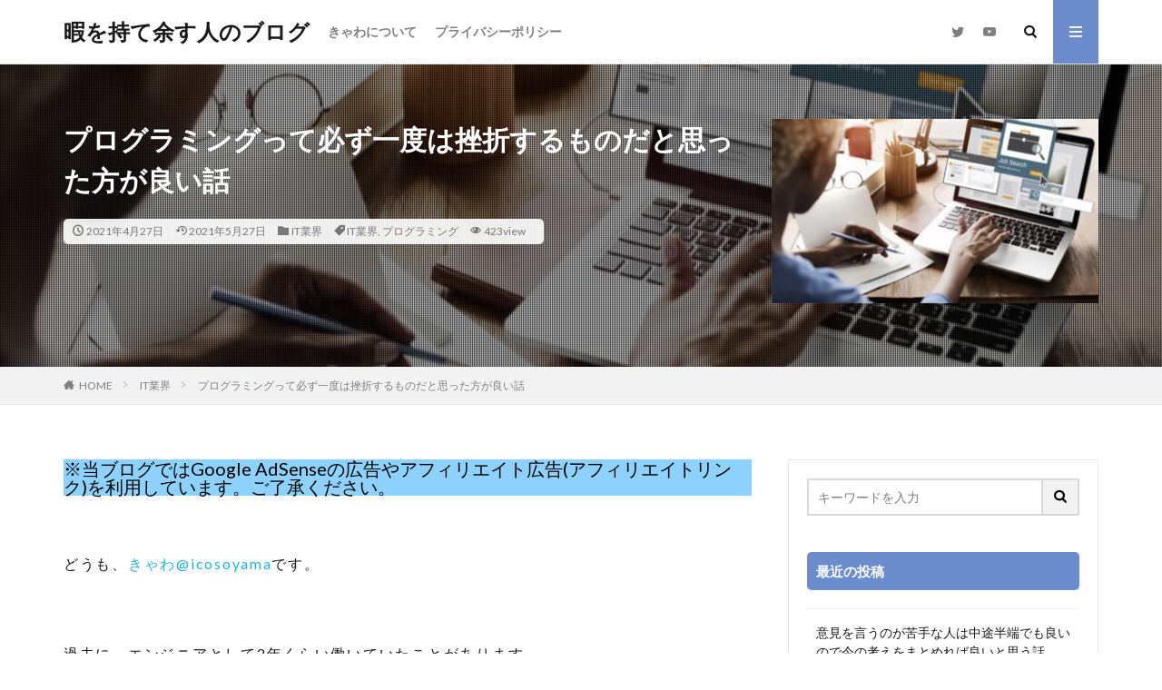

--- FILE ---
content_type: text/html; charset=UTF-8
request_url: https://kyawa777.com/programing-zasetu
body_size: 24441
content:

<!DOCTYPE html>

<html lang="ja" prefix="og: http://ogp.me/ns#" class="t-html 
t-middle ">

<head prefix="og: http://ogp.me/ns# fb: http://ogp.me/ns/fb# article: http://ogp.me/ns/article#">
<meta charset="UTF-8">
<title>プログラミングって必ず一度は挫折するものだと思った方が良い話│暇を持て余す人のブログ</title>
<meta name='robots' content='max-image-preview:large' />
<link rel="alternate" title="oEmbed (JSON)" type="application/json+oembed" href="https://kyawa777.com/wp-json/oembed/1.0/embed?url=https%3A%2F%2Fkyawa777.com%2Fprograming-zasetu" />
<link rel="alternate" title="oEmbed (XML)" type="text/xml+oembed" href="https://kyawa777.com/wp-json/oembed/1.0/embed?url=https%3A%2F%2Fkyawa777.com%2Fprograming-zasetu&#038;format=xml" />
<style id='wp-img-auto-sizes-contain-inline-css' type='text/css'>
img:is([sizes=auto i],[sizes^="auto," i]){contain-intrinsic-size:3000px 1500px}
/*# sourceURL=wp-img-auto-sizes-contain-inline-css */
</style>
<link rel='stylesheet' id='dashicons-css' href='https://kyawa777.com/wp-includes/css/dashicons.min.css?ver=6.9' type='text/css' media='all' />
<link rel='stylesheet' id='thickbox-css' href='https://kyawa777.com/wp-includes/js/thickbox/thickbox.css?ver=6.9' type='text/css' media='all' />
<link rel='stylesheet' id='wp-block-library-css' href='https://kyawa777.com/wp-includes/css/dist/block-library/style.min.css?ver=6.9' type='text/css' media='all' />
<style id='wp-block-heading-inline-css' type='text/css'>
h1:where(.wp-block-heading).has-background,h2:where(.wp-block-heading).has-background,h3:where(.wp-block-heading).has-background,h4:where(.wp-block-heading).has-background,h5:where(.wp-block-heading).has-background,h6:where(.wp-block-heading).has-background{padding:1.25em 2.375em}h1.has-text-align-left[style*=writing-mode]:where([style*=vertical-lr]),h1.has-text-align-right[style*=writing-mode]:where([style*=vertical-rl]),h2.has-text-align-left[style*=writing-mode]:where([style*=vertical-lr]),h2.has-text-align-right[style*=writing-mode]:where([style*=vertical-rl]),h3.has-text-align-left[style*=writing-mode]:where([style*=vertical-lr]),h3.has-text-align-right[style*=writing-mode]:where([style*=vertical-rl]),h4.has-text-align-left[style*=writing-mode]:where([style*=vertical-lr]),h4.has-text-align-right[style*=writing-mode]:where([style*=vertical-rl]),h5.has-text-align-left[style*=writing-mode]:where([style*=vertical-lr]),h5.has-text-align-right[style*=writing-mode]:where([style*=vertical-rl]),h6.has-text-align-left[style*=writing-mode]:where([style*=vertical-lr]),h6.has-text-align-right[style*=writing-mode]:where([style*=vertical-rl]){rotate:180deg}
/*# sourceURL=https://kyawa777.com/wp-includes/blocks/heading/style.min.css */
</style>
<style id='wp-block-image-inline-css' type='text/css'>
.wp-block-image>a,.wp-block-image>figure>a{display:inline-block}.wp-block-image img{box-sizing:border-box;height:auto;max-width:100%;vertical-align:bottom}@media not (prefers-reduced-motion){.wp-block-image img.hide{visibility:hidden}.wp-block-image img.show{animation:show-content-image .4s}}.wp-block-image[style*=border-radius] img,.wp-block-image[style*=border-radius]>a{border-radius:inherit}.wp-block-image.has-custom-border img{box-sizing:border-box}.wp-block-image.aligncenter{text-align:center}.wp-block-image.alignfull>a,.wp-block-image.alignwide>a{width:100%}.wp-block-image.alignfull img,.wp-block-image.alignwide img{height:auto;width:100%}.wp-block-image .aligncenter,.wp-block-image .alignleft,.wp-block-image .alignright,.wp-block-image.aligncenter,.wp-block-image.alignleft,.wp-block-image.alignright{display:table}.wp-block-image .aligncenter>figcaption,.wp-block-image .alignleft>figcaption,.wp-block-image .alignright>figcaption,.wp-block-image.aligncenter>figcaption,.wp-block-image.alignleft>figcaption,.wp-block-image.alignright>figcaption{caption-side:bottom;display:table-caption}.wp-block-image .alignleft{float:left;margin:.5em 1em .5em 0}.wp-block-image .alignright{float:right;margin:.5em 0 .5em 1em}.wp-block-image .aligncenter{margin-left:auto;margin-right:auto}.wp-block-image :where(figcaption){margin-bottom:1em;margin-top:.5em}.wp-block-image.is-style-circle-mask img{border-radius:9999px}@supports ((-webkit-mask-image:none) or (mask-image:none)) or (-webkit-mask-image:none){.wp-block-image.is-style-circle-mask img{border-radius:0;-webkit-mask-image:url('data:image/svg+xml;utf8,<svg viewBox="0 0 100 100" xmlns="http://www.w3.org/2000/svg"><circle cx="50" cy="50" r="50"/></svg>');mask-image:url('data:image/svg+xml;utf8,<svg viewBox="0 0 100 100" xmlns="http://www.w3.org/2000/svg"><circle cx="50" cy="50" r="50"/></svg>');mask-mode:alpha;-webkit-mask-position:center;mask-position:center;-webkit-mask-repeat:no-repeat;mask-repeat:no-repeat;-webkit-mask-size:contain;mask-size:contain}}:root :where(.wp-block-image.is-style-rounded img,.wp-block-image .is-style-rounded img){border-radius:9999px}.wp-block-image figure{margin:0}.wp-lightbox-container{display:flex;flex-direction:column;position:relative}.wp-lightbox-container img{cursor:zoom-in}.wp-lightbox-container img:hover+button{opacity:1}.wp-lightbox-container button{align-items:center;backdrop-filter:blur(16px) saturate(180%);background-color:#5a5a5a40;border:none;border-radius:4px;cursor:zoom-in;display:flex;height:20px;justify-content:center;opacity:0;padding:0;position:absolute;right:16px;text-align:center;top:16px;width:20px;z-index:100}@media not (prefers-reduced-motion){.wp-lightbox-container button{transition:opacity .2s ease}}.wp-lightbox-container button:focus-visible{outline:3px auto #5a5a5a40;outline:3px auto -webkit-focus-ring-color;outline-offset:3px}.wp-lightbox-container button:hover{cursor:pointer;opacity:1}.wp-lightbox-container button:focus{opacity:1}.wp-lightbox-container button:focus,.wp-lightbox-container button:hover,.wp-lightbox-container button:not(:hover):not(:active):not(.has-background){background-color:#5a5a5a40;border:none}.wp-lightbox-overlay{box-sizing:border-box;cursor:zoom-out;height:100vh;left:0;overflow:hidden;position:fixed;top:0;visibility:hidden;width:100%;z-index:100000}.wp-lightbox-overlay .close-button{align-items:center;cursor:pointer;display:flex;justify-content:center;min-height:40px;min-width:40px;padding:0;position:absolute;right:calc(env(safe-area-inset-right) + 16px);top:calc(env(safe-area-inset-top) + 16px);z-index:5000000}.wp-lightbox-overlay .close-button:focus,.wp-lightbox-overlay .close-button:hover,.wp-lightbox-overlay .close-button:not(:hover):not(:active):not(.has-background){background:none;border:none}.wp-lightbox-overlay .lightbox-image-container{height:var(--wp--lightbox-container-height);left:50%;overflow:hidden;position:absolute;top:50%;transform:translate(-50%,-50%);transform-origin:top left;width:var(--wp--lightbox-container-width);z-index:9999999999}.wp-lightbox-overlay .wp-block-image{align-items:center;box-sizing:border-box;display:flex;height:100%;justify-content:center;margin:0;position:relative;transform-origin:0 0;width:100%;z-index:3000000}.wp-lightbox-overlay .wp-block-image img{height:var(--wp--lightbox-image-height);min-height:var(--wp--lightbox-image-height);min-width:var(--wp--lightbox-image-width);width:var(--wp--lightbox-image-width)}.wp-lightbox-overlay .wp-block-image figcaption{display:none}.wp-lightbox-overlay button{background:none;border:none}.wp-lightbox-overlay .scrim{background-color:#fff;height:100%;opacity:.9;position:absolute;width:100%;z-index:2000000}.wp-lightbox-overlay.active{visibility:visible}@media not (prefers-reduced-motion){.wp-lightbox-overlay.active{animation:turn-on-visibility .25s both}.wp-lightbox-overlay.active img{animation:turn-on-visibility .35s both}.wp-lightbox-overlay.show-closing-animation:not(.active){animation:turn-off-visibility .35s both}.wp-lightbox-overlay.show-closing-animation:not(.active) img{animation:turn-off-visibility .25s both}.wp-lightbox-overlay.zoom.active{animation:none;opacity:1;visibility:visible}.wp-lightbox-overlay.zoom.active .lightbox-image-container{animation:lightbox-zoom-in .4s}.wp-lightbox-overlay.zoom.active .lightbox-image-container img{animation:none}.wp-lightbox-overlay.zoom.active .scrim{animation:turn-on-visibility .4s forwards}.wp-lightbox-overlay.zoom.show-closing-animation:not(.active){animation:none}.wp-lightbox-overlay.zoom.show-closing-animation:not(.active) .lightbox-image-container{animation:lightbox-zoom-out .4s}.wp-lightbox-overlay.zoom.show-closing-animation:not(.active) .lightbox-image-container img{animation:none}.wp-lightbox-overlay.zoom.show-closing-animation:not(.active) .scrim{animation:turn-off-visibility .4s forwards}}@keyframes show-content-image{0%{visibility:hidden}99%{visibility:hidden}to{visibility:visible}}@keyframes turn-on-visibility{0%{opacity:0}to{opacity:1}}@keyframes turn-off-visibility{0%{opacity:1;visibility:visible}99%{opacity:0;visibility:visible}to{opacity:0;visibility:hidden}}@keyframes lightbox-zoom-in{0%{transform:translate(calc((-100vw + var(--wp--lightbox-scrollbar-width))/2 + var(--wp--lightbox-initial-left-position)),calc(-50vh + var(--wp--lightbox-initial-top-position))) scale(var(--wp--lightbox-scale))}to{transform:translate(-50%,-50%) scale(1)}}@keyframes lightbox-zoom-out{0%{transform:translate(-50%,-50%) scale(1);visibility:visible}99%{visibility:visible}to{transform:translate(calc((-100vw + var(--wp--lightbox-scrollbar-width))/2 + var(--wp--lightbox-initial-left-position)),calc(-50vh + var(--wp--lightbox-initial-top-position))) scale(var(--wp--lightbox-scale));visibility:hidden}}
/*# sourceURL=https://kyawa777.com/wp-includes/blocks/image/style.min.css */
</style>
<style id='wp-block-list-inline-css' type='text/css'>
ol,ul{box-sizing:border-box}:root :where(.wp-block-list.has-background){padding:1.25em 2.375em}
/*# sourceURL=https://kyawa777.com/wp-includes/blocks/list/style.min.css */
</style>
<style id='wp-block-paragraph-inline-css' type='text/css'>
.is-small-text{font-size:.875em}.is-regular-text{font-size:1em}.is-large-text{font-size:2.25em}.is-larger-text{font-size:3em}.has-drop-cap:not(:focus):first-letter{float:left;font-size:8.4em;font-style:normal;font-weight:100;line-height:.68;margin:.05em .1em 0 0;text-transform:uppercase}body.rtl .has-drop-cap:not(:focus):first-letter{float:none;margin-left:.1em}p.has-drop-cap.has-background{overflow:hidden}:root :where(p.has-background){padding:1.25em 2.375em}:where(p.has-text-color:not(.has-link-color)) a{color:inherit}p.has-text-align-left[style*="writing-mode:vertical-lr"],p.has-text-align-right[style*="writing-mode:vertical-rl"]{rotate:180deg}
/*# sourceURL=https://kyawa777.com/wp-includes/blocks/paragraph/style.min.css */
</style>
<style id='global-styles-inline-css' type='text/css'>
:root{--wp--preset--aspect-ratio--square: 1;--wp--preset--aspect-ratio--4-3: 4/3;--wp--preset--aspect-ratio--3-4: 3/4;--wp--preset--aspect-ratio--3-2: 3/2;--wp--preset--aspect-ratio--2-3: 2/3;--wp--preset--aspect-ratio--16-9: 16/9;--wp--preset--aspect-ratio--9-16: 9/16;--wp--preset--color--black: #000000;--wp--preset--color--cyan-bluish-gray: #abb8c3;--wp--preset--color--white: #ffffff;--wp--preset--color--pale-pink: #f78da7;--wp--preset--color--vivid-red: #cf2e2e;--wp--preset--color--luminous-vivid-orange: #ff6900;--wp--preset--color--luminous-vivid-amber: #fcb900;--wp--preset--color--light-green-cyan: #7bdcb5;--wp--preset--color--vivid-green-cyan: #00d084;--wp--preset--color--pale-cyan-blue: #8ed1fc;--wp--preset--color--vivid-cyan-blue: #0693e3;--wp--preset--color--vivid-purple: #9b51e0;--wp--preset--gradient--vivid-cyan-blue-to-vivid-purple: linear-gradient(135deg,rgb(6,147,227) 0%,rgb(155,81,224) 100%);--wp--preset--gradient--light-green-cyan-to-vivid-green-cyan: linear-gradient(135deg,rgb(122,220,180) 0%,rgb(0,208,130) 100%);--wp--preset--gradient--luminous-vivid-amber-to-luminous-vivid-orange: linear-gradient(135deg,rgb(252,185,0) 0%,rgb(255,105,0) 100%);--wp--preset--gradient--luminous-vivid-orange-to-vivid-red: linear-gradient(135deg,rgb(255,105,0) 0%,rgb(207,46,46) 100%);--wp--preset--gradient--very-light-gray-to-cyan-bluish-gray: linear-gradient(135deg,rgb(238,238,238) 0%,rgb(169,184,195) 100%);--wp--preset--gradient--cool-to-warm-spectrum: linear-gradient(135deg,rgb(74,234,220) 0%,rgb(151,120,209) 20%,rgb(207,42,186) 40%,rgb(238,44,130) 60%,rgb(251,105,98) 80%,rgb(254,248,76) 100%);--wp--preset--gradient--blush-light-purple: linear-gradient(135deg,rgb(255,206,236) 0%,rgb(152,150,240) 100%);--wp--preset--gradient--blush-bordeaux: linear-gradient(135deg,rgb(254,205,165) 0%,rgb(254,45,45) 50%,rgb(107,0,62) 100%);--wp--preset--gradient--luminous-dusk: linear-gradient(135deg,rgb(255,203,112) 0%,rgb(199,81,192) 50%,rgb(65,88,208) 100%);--wp--preset--gradient--pale-ocean: linear-gradient(135deg,rgb(255,245,203) 0%,rgb(182,227,212) 50%,rgb(51,167,181) 100%);--wp--preset--gradient--electric-grass: linear-gradient(135deg,rgb(202,248,128) 0%,rgb(113,206,126) 100%);--wp--preset--gradient--midnight: linear-gradient(135deg,rgb(2,3,129) 0%,rgb(40,116,252) 100%);--wp--preset--font-size--small: 13px;--wp--preset--font-size--medium: 20px;--wp--preset--font-size--large: 36px;--wp--preset--font-size--x-large: 42px;--wp--preset--spacing--20: 0.44rem;--wp--preset--spacing--30: 0.67rem;--wp--preset--spacing--40: 1rem;--wp--preset--spacing--50: 1.5rem;--wp--preset--spacing--60: 2.25rem;--wp--preset--spacing--70: 3.38rem;--wp--preset--spacing--80: 5.06rem;--wp--preset--shadow--natural: 6px 6px 9px rgba(0, 0, 0, 0.2);--wp--preset--shadow--deep: 12px 12px 50px rgba(0, 0, 0, 0.4);--wp--preset--shadow--sharp: 6px 6px 0px rgba(0, 0, 0, 0.2);--wp--preset--shadow--outlined: 6px 6px 0px -3px rgb(255, 255, 255), 6px 6px rgb(0, 0, 0);--wp--preset--shadow--crisp: 6px 6px 0px rgb(0, 0, 0);}:where(.is-layout-flex){gap: 0.5em;}:where(.is-layout-grid){gap: 0.5em;}body .is-layout-flex{display: flex;}.is-layout-flex{flex-wrap: wrap;align-items: center;}.is-layout-flex > :is(*, div){margin: 0;}body .is-layout-grid{display: grid;}.is-layout-grid > :is(*, div){margin: 0;}:where(.wp-block-columns.is-layout-flex){gap: 2em;}:where(.wp-block-columns.is-layout-grid){gap: 2em;}:where(.wp-block-post-template.is-layout-flex){gap: 1.25em;}:where(.wp-block-post-template.is-layout-grid){gap: 1.25em;}.has-black-color{color: var(--wp--preset--color--black) !important;}.has-cyan-bluish-gray-color{color: var(--wp--preset--color--cyan-bluish-gray) !important;}.has-white-color{color: var(--wp--preset--color--white) !important;}.has-pale-pink-color{color: var(--wp--preset--color--pale-pink) !important;}.has-vivid-red-color{color: var(--wp--preset--color--vivid-red) !important;}.has-luminous-vivid-orange-color{color: var(--wp--preset--color--luminous-vivid-orange) !important;}.has-luminous-vivid-amber-color{color: var(--wp--preset--color--luminous-vivid-amber) !important;}.has-light-green-cyan-color{color: var(--wp--preset--color--light-green-cyan) !important;}.has-vivid-green-cyan-color{color: var(--wp--preset--color--vivid-green-cyan) !important;}.has-pale-cyan-blue-color{color: var(--wp--preset--color--pale-cyan-blue) !important;}.has-vivid-cyan-blue-color{color: var(--wp--preset--color--vivid-cyan-blue) !important;}.has-vivid-purple-color{color: var(--wp--preset--color--vivid-purple) !important;}.has-black-background-color{background-color: var(--wp--preset--color--black) !important;}.has-cyan-bluish-gray-background-color{background-color: var(--wp--preset--color--cyan-bluish-gray) !important;}.has-white-background-color{background-color: var(--wp--preset--color--white) !important;}.has-pale-pink-background-color{background-color: var(--wp--preset--color--pale-pink) !important;}.has-vivid-red-background-color{background-color: var(--wp--preset--color--vivid-red) !important;}.has-luminous-vivid-orange-background-color{background-color: var(--wp--preset--color--luminous-vivid-orange) !important;}.has-luminous-vivid-amber-background-color{background-color: var(--wp--preset--color--luminous-vivid-amber) !important;}.has-light-green-cyan-background-color{background-color: var(--wp--preset--color--light-green-cyan) !important;}.has-vivid-green-cyan-background-color{background-color: var(--wp--preset--color--vivid-green-cyan) !important;}.has-pale-cyan-blue-background-color{background-color: var(--wp--preset--color--pale-cyan-blue) !important;}.has-vivid-cyan-blue-background-color{background-color: var(--wp--preset--color--vivid-cyan-blue) !important;}.has-vivid-purple-background-color{background-color: var(--wp--preset--color--vivid-purple) !important;}.has-black-border-color{border-color: var(--wp--preset--color--black) !important;}.has-cyan-bluish-gray-border-color{border-color: var(--wp--preset--color--cyan-bluish-gray) !important;}.has-white-border-color{border-color: var(--wp--preset--color--white) !important;}.has-pale-pink-border-color{border-color: var(--wp--preset--color--pale-pink) !important;}.has-vivid-red-border-color{border-color: var(--wp--preset--color--vivid-red) !important;}.has-luminous-vivid-orange-border-color{border-color: var(--wp--preset--color--luminous-vivid-orange) !important;}.has-luminous-vivid-amber-border-color{border-color: var(--wp--preset--color--luminous-vivid-amber) !important;}.has-light-green-cyan-border-color{border-color: var(--wp--preset--color--light-green-cyan) !important;}.has-vivid-green-cyan-border-color{border-color: var(--wp--preset--color--vivid-green-cyan) !important;}.has-pale-cyan-blue-border-color{border-color: var(--wp--preset--color--pale-cyan-blue) !important;}.has-vivid-cyan-blue-border-color{border-color: var(--wp--preset--color--vivid-cyan-blue) !important;}.has-vivid-purple-border-color{border-color: var(--wp--preset--color--vivid-purple) !important;}.has-vivid-cyan-blue-to-vivid-purple-gradient-background{background: var(--wp--preset--gradient--vivid-cyan-blue-to-vivid-purple) !important;}.has-light-green-cyan-to-vivid-green-cyan-gradient-background{background: var(--wp--preset--gradient--light-green-cyan-to-vivid-green-cyan) !important;}.has-luminous-vivid-amber-to-luminous-vivid-orange-gradient-background{background: var(--wp--preset--gradient--luminous-vivid-amber-to-luminous-vivid-orange) !important;}.has-luminous-vivid-orange-to-vivid-red-gradient-background{background: var(--wp--preset--gradient--luminous-vivid-orange-to-vivid-red) !important;}.has-very-light-gray-to-cyan-bluish-gray-gradient-background{background: var(--wp--preset--gradient--very-light-gray-to-cyan-bluish-gray) !important;}.has-cool-to-warm-spectrum-gradient-background{background: var(--wp--preset--gradient--cool-to-warm-spectrum) !important;}.has-blush-light-purple-gradient-background{background: var(--wp--preset--gradient--blush-light-purple) !important;}.has-blush-bordeaux-gradient-background{background: var(--wp--preset--gradient--blush-bordeaux) !important;}.has-luminous-dusk-gradient-background{background: var(--wp--preset--gradient--luminous-dusk) !important;}.has-pale-ocean-gradient-background{background: var(--wp--preset--gradient--pale-ocean) !important;}.has-electric-grass-gradient-background{background: var(--wp--preset--gradient--electric-grass) !important;}.has-midnight-gradient-background{background: var(--wp--preset--gradient--midnight) !important;}.has-small-font-size{font-size: var(--wp--preset--font-size--small) !important;}.has-medium-font-size{font-size: var(--wp--preset--font-size--medium) !important;}.has-large-font-size{font-size: var(--wp--preset--font-size--large) !important;}.has-x-large-font-size{font-size: var(--wp--preset--font-size--x-large) !important;}
/*# sourceURL=global-styles-inline-css */
</style>

<style id='classic-theme-styles-inline-css' type='text/css'>
/*! This file is auto-generated */
.wp-block-button__link{color:#fff;background-color:#32373c;border-radius:9999px;box-shadow:none;text-decoration:none;padding:calc(.667em + 2px) calc(1.333em + 2px);font-size:1.125em}.wp-block-file__button{background:#32373c;color:#fff;text-decoration:none}
/*# sourceURL=/wp-includes/css/classic-themes.min.css */
</style>
<script type="text/javascript" src="https://kyawa777.com/wp-includes/js/jquery/jquery.min.js?ver=3.7.1" id="jquery-core-js"></script>
<script type="text/javascript" src="https://kyawa777.com/wp-includes/js/jquery/jquery-migrate.min.js?ver=3.4.1" id="jquery-migrate-js"></script>
<link rel="https://api.w.org/" href="https://kyawa777.com/wp-json/" /><link rel="alternate" title="JSON" type="application/json" href="https://kyawa777.com/wp-json/wp/v2/posts/26518" /><link class="css-async" rel href="https://kyawa777.com/wp-content/themes/the-thor/css/icon.min.css">
<link class="css-async" rel href="https://fonts.googleapis.com/css?family=Lato:100,300,400,700,900">
<link class="css-async" rel href="https://fonts.googleapis.com/css?family=Fjalla+One">
<link class="css-async" rel href="https://fonts.googleapis.com/css?family=Noto+Sans+JP:100,200,300,400,500,600,700,800,900">
<link rel="stylesheet" href="https://kyawa777.com/wp-content/themes/the-thor/style.min.css">
<link class="css-async" rel href="https://kyawa777.com/wp-content/themes/the-thor-child/style-user.css?1608541281">
<link rel="canonical" href="https://kyawa777.com/programing-zasetu" />
<script src="https://ajax.googleapis.com/ajax/libs/jquery/1.12.4/jquery.min.js"></script>
<meta http-equiv="X-UA-Compatible" content="IE=edge">
<meta name="viewport" content="width=device-width, initial-scale=1, viewport-fit=cover"/>
<style>
.widget.widget_nav_menu ul.menu{border-color: rgba(108,140,204,0.15);}.widget.widget_nav_menu ul.menu li{border-color: rgba(108,140,204,0.75);}.widget.widget_nav_menu ul.menu .sub-menu li{border-color: rgba(108,140,204,0.15);}.widget.widget_nav_menu ul.menu .sub-menu li .sub-menu li:first-child{border-color: rgba(108,140,204,0.15);}.widget.widget_nav_menu ul.menu li a:hover{background-color: rgba(108,140,204,0.75);}.widget.widget_nav_menu ul.menu .current-menu-item > a{background-color: rgba(108,140,204,0.75);}.widget.widget_nav_menu ul.menu li .sub-menu li a:before {color:#6c8ccc;}.widget.widget_nav_menu ul.menu li a{background-color:#6c8ccc;}.widget.widget_nav_menu ul.menu .sub-menu a:hover{color:#6c8ccc;}.widget.widget_nav_menu ul.menu .sub-menu .current-menu-item a{color:#6c8ccc;}.widget.widget_categories ul{border-color: rgba(108,140,204,0.15);}.widget.widget_categories ul li{border-color: rgba(108,140,204,0.75);}.widget.widget_categories ul .children li{border-color: rgba(108,140,204,0.15);}.widget.widget_categories ul .children li .children li:first-child{border-color: rgba(108,140,204,0.15);}.widget.widget_categories ul li a:hover{background-color: rgba(108,140,204,0.75);}.widget.widget_categories ul .current-menu-item > a{background-color: rgba(108,140,204,0.75);}.widget.widget_categories ul li .children li a:before {color:#6c8ccc;}.widget.widget_categories ul li a{background-color:#6c8ccc;}.widget.widget_categories ul .children a:hover{color:#6c8ccc;}.widget.widget_categories ul .children .current-menu-item a{color:#6c8ccc;}.widgetSearch__input:hover{border-color:#6c8ccc;}.widgetCatTitle{background-color:#6c8ccc;}.widgetCatTitle__inner{background-color:#6c8ccc;}.widgetSearch__submit:hover{background-color:#6c8ccc;}.widgetProfile__sns{background-color:#6c8ccc;}.widget.widget_calendar .calendar_wrap tbody a:hover{background-color:#6c8ccc;}.widget ul li a:hover{color:#6c8ccc;}.widget.widget_rss .rsswidget:hover{color:#6c8ccc;}.widget.widget_tag_cloud a:hover{background-color:#6c8ccc;}.widget select:hover{border-color:#6c8ccc;}.widgetSearch__checkLabel:hover:after{border-color:#6c8ccc;}.widgetSearch__check:checked .widgetSearch__checkLabel:before, .widgetSearch__check:checked + .widgetSearch__checkLabel:before{border-color:#6c8ccc;}.widgetTab__item.current{border-top-color:#6c8ccc;}.widgetTab__item:hover{border-top-color:#6c8ccc;}.searchHead__title{background-color:#6c8ccc;}.searchHead__submit:hover{color:#6c8ccc;}.menuBtn__close:hover{color:#6c8ccc;}.menuBtn__link:hover{color:#6c8ccc;}@media only screen and (min-width: 992px){.menuBtn__link {background-color:#6c8ccc;}}.t-headerCenter .menuBtn__link:hover{color:#6c8ccc;}.searchBtn__close:hover{color:#6c8ccc;}.searchBtn__link:hover{color:#6c8ccc;}.breadcrumb__item a:hover{color:#6c8ccc;}.pager__item{color:#6c8ccc;}.pager__item:hover, .pager__item-current{background-color:#6c8ccc; color:#fff;}.page-numbers{color:#6c8ccc;}.page-numbers:hover, .page-numbers.current{background-color:#6c8ccc; color:#fff;}.pagePager__item{color:#6c8ccc;}.pagePager__item:hover, .pagePager__item-current{background-color:#6c8ccc; color:#fff;}.heading a:hover{color:#6c8ccc;}.eyecatch__cat{background-color:#6c8ccc;}.the__category{background-color:#6c8ccc;}.dateList__item a:hover{color:#6c8ccc;}.controllerFooter__item:last-child{background-color:#6c8ccc;}.controllerFooter__close{background-color:#6c8ccc;}.bottomFooter__topBtn{background-color:#6c8ccc;}.mask-color{background-color:#6c8ccc;}.mask-colorgray{background-color:#6c8ccc;}.pickup3__item{background-color:#6c8ccc;}.categoryBox__title{color:#6c8ccc;}.comments__list .comment-meta{background-color:#6c8ccc;}.comment-respond .submit{background-color:#6c8ccc;}.prevNext__pop{background-color:#6c8ccc;}.swiper-pagination-bullet-active{background-color:#6c8ccc;}.swiper-slider .swiper-button-next, .swiper-slider .swiper-container-rtl .swiper-button-prev, .swiper-slider .swiper-button-prev, .swiper-slider .swiper-container-rtl .swiper-button-next	{background-color:#6c8ccc;}body{background:#ffffff;}.l-header{background-color:#ffffff;}.globalNavi::before{background: -webkit-gradient(linear,left top,right top,color-stop(0%,rgba(255,255,255,0)),color-stop(100%,#ffffff));}.snsFooter{background-color:#6c8ccc}.widget-main .heading.heading-widget{background-color:#6c8ccc}.widget-main .heading.heading-widgetsimple{background-color:#6c8ccc}.widget-main .heading.heading-widgetsimplewide{background-color:#6c8ccc}.widget-main .heading.heading-widgetwide{background-color:#6c8ccc}.widget-main .heading.heading-widgetbottom:before{border-color:#6c8ccc}.widget-main .heading.heading-widgetborder{border-color:#6c8ccc}.widget-main .heading.heading-widgetborder::before,.widget-main .heading.heading-widgetborder::after{background-color:#6c8ccc}.widget-side .heading.heading-widget{background-color:#6c8ccc}.widget-side .heading.heading-widgetsimple{background-color:#6c8ccc}.widget-side .heading.heading-widgetsimplewide{background-color:#6c8ccc}.widget-side .heading.heading-widgetwide{background-color:#6c8ccc}.widget-side .heading.heading-widgetbottom:before{border-color:#6c8ccc}.widget-side .heading.heading-widgetborder{border-color:#6c8ccc}.widget-side .heading.heading-widgetborder::before,.widget-side .heading.heading-widgetborder::after{background-color:#6c8ccc}.widget-foot .heading.heading-widget{background-color:#6c8ccc}.widget-foot .heading.heading-widgetsimple{background-color:#6c8ccc}.widget-foot .heading.heading-widgetsimplewide{background-color:#6c8ccc}.widget-foot .heading.heading-widgetwide{background-color:#6c8ccc}.widget-foot .heading.heading-widgetbottom:before{border-color:#6c8ccc}.widget-foot .heading.heading-widgetborder{border-color:#6c8ccc}.widget-foot .heading.heading-widgetborder::before,.widget-foot .heading.heading-widgetborder::after{background-color:#6c8ccc}.widget-menu .heading.heading-widget{background-color:#6c8ccc}.widget-menu .heading.heading-widgetsimple{background-color:#6c8ccc}.widget-menu .heading.heading-widgetsimplewide{background-color:#6c8ccc}.widget-menu .heading.heading-widgetwide{background-color:#6c8ccc}.widget-menu .heading.heading-widgetbottom:before{border-color:#6c8ccc}.widget-menu .heading.heading-widgetborder{border-color:#6c8ccc}.widget-menu .heading.heading-widgetborder::before,.widget-menu .heading.heading-widgetborder::after{background-color:#6c8ccc}@media only screen and (min-width: 768px){.still {height: 500px;}}.rankingBox__bg{background-color:#6c8ccc}.commonCtr__bg.mask.mask-colorgray{background-color:#6c8ccc}.the__ribbon{background-color:#6c8ccc}.the__ribbon:after{border-left-color:#6c8ccc; border-right-color:#6c8ccc}.postcta-bg{background-color:#3970a2}.content .afTagBox__btnDetail{background-color:#6c8ccc;}.widget .widgetAfTag__btnDetail{background-color:#6c8ccc;}.content .afTagBox__btnAf{background-color:#6c8ccc;}.widget .widgetAfTag__btnAf{background-color:#6c8ccc;}.content a{color:#21b0d3;}.phrase a{color:#21b0d3;}.content .sitemap li a:hover{color:#21b0d3;}.content h2 a:hover,.content h3 a:hover,.content h4 a:hover,.content h5 a:hover{color:#21b0d3;}.content ul.menu li a:hover{color:#21b0d3;}.content .es-LiconBox:before{background-color:#a83f3f;}.content .es-LiconCircle:before{background-color:#a83f3f;}.content .es-BTiconBox:before{background-color:#a83f3f;}.content .es-BTiconCircle:before{background-color:#a83f3f;}.content .es-BiconObi{border-color:#a83f3f;}.content .es-BiconCorner:before{background-color:#a83f3f;}.content .es-BiconCircle:before{background-color:#a83f3f;}.content .es-BmarkHatena::before{background-color:#005293;}.content .es-BmarkExcl::before{background-color:#b60105;}.content .es-BmarkQ::before{background-color:#005293;}.content .es-BmarkQ::after{border-top-color:#005293;}.content .es-BmarkA::before{color:#b60105;}.content .es-BsubTradi::before{color:#ffffff;background-color:#b60105;border-color:#b60105;}.btn__link-primary{color:#ffffff; background-color:#3f3f3f;}.content .btn__link-primary{color:#ffffff; background-color:#3f3f3f;}.searchBtn__contentInner .btn__link-search{color:#ffffff; background-color:#3f3f3f;}.btn__link-secondary{color:#ffffff; background-color:#3f3f3f;}.content .btn__link-secondary{color:#ffffff; background-color:#3f3f3f;}.btn__link-search{color:#ffffff; background-color:#3f3f3f;}.btn__link-normal{color:#3f3f3f;}.content .btn__link-normal{color:#3f3f3f;}.btn__link-normal:hover{background-color:#3f3f3f;}.content .btn__link-normal:hover{background-color:#3f3f3f;}.comments__list .comment-reply-link{color:#3f3f3f;}.comments__list .comment-reply-link:hover{background-color:#3f3f3f;}@media only screen and (min-width: 992px){.subNavi__link-pickup{color:#3f3f3f;}}@media only screen and (min-width: 992px){.subNavi__link-pickup:hover{background-color:#3f3f3f;}}.content h2{color:#191919}.content h3{color:#191919}.content h4{color:#191919}.content h5{color:#191919}.content ul > li::before{color:#a83f3f;}.content ul{color:#191919;}.content ol > li::before{color:#a83f3f; border-color:#a83f3f;}.content ol > li > ol > li::before{background-color:#a83f3f; border-color:#a83f3f;}.content ol > li > ol > li > ol > li::before{color:#a83f3f; border-color:#a83f3f;}.content ol{color:#191919;}.content .balloon .balloon__text{color:#191919; background-color:#f2f2f2;}.content .balloon .balloon__text-left:before{border-left-color:#f2f2f2;}.content .balloon .balloon__text-right:before{border-right-color:#f2f2f2;}.content .balloon-boder .balloon__text{color:#191919; background-color:#ffffff;  border-color:#d8d8d8;}.content .balloon-boder .balloon__text-left:before{border-left-color:#d8d8d8;}.content .balloon-boder .balloon__text-left:after{border-left-color:#ffffff;}.content .balloon-boder .balloon__text-right:before{border-right-color:#d8d8d8;}.content .balloon-boder .balloon__text-right:after{border-right-color:#ffffff;}.content blockquote{color:#191919; background-color:#f2f2f2;}.content blockquote::before{color:#d8d8d8;}.content table{color:#191919; border-top-color:#E5E5E5; border-left-color:#E5E5E5;}.content table th{background:#7f7f7f; color:#ffffff; ;border-right-color:#E5E5E5; border-bottom-color:#E5E5E5;}.content table td{background:#ffffff; ;border-right-color:#E5E5E5; border-bottom-color:#E5E5E5;}.content table tr:nth-child(odd) td{background-color:#f2f2f2;}
</style>
<link rel="icon" href="https://kyawa777.com/wp-content/uploads/2020/12/cropped-アイコン-1-32x32.jpg" sizes="32x32" />
<link rel="icon" href="https://kyawa777.com/wp-content/uploads/2020/12/cropped-アイコン-1-192x192.jpg" sizes="192x192" />
<link rel="apple-touch-icon" href="https://kyawa777.com/wp-content/uploads/2020/12/cropped-アイコン-1-180x180.jpg" />
<meta name="msapplication-TileImage" content="https://kyawa777.com/wp-content/uploads/2020/12/cropped-アイコン-1-270x270.jpg" />
		<style type="text/css" id="wp-custom-css">
			.midasi01 {
  position: relative;
  margin-bottom: 2em;
  padding: 1.5rem 2rem;
  border-radius: 10px;
  background: #D9E5FF;
}

.midasi01:before,
.midasi01:after {
  position: absolute;
  content: '';
  border-radius: 50%;
  background: #D9E5FF;
}

.midasi01:before {
  bottom: -15px;
  left: 30px;
  width: 30px;
  height: 30px;
}

.midasi01:after {
  bottom: -30px;
  left: 50px;
  width: 15px;
  height: 15px;
}

.midasi02 {
  position: relative;
  padding-left: 25px;
}

.midasi02:before {
  position: absolute;
  content: '';
  bottom: -3px;
  left: 0;
  width: 0;
  height: 0;
  border: none;
  border-left: solid 15px transparent;
  border-bottom: solid 15px #3366CC;
}
.midasi02:after {
  position: absolute;
  content: '';
  bottom: -3px;
  left: 10px;
  width: 100%;
  border-bottom: solid 3px #3366CC;
}

.box{
    padding: 0.5em 1em;
    margin: 2em 0;
    font-weight: bold;
    color: black;/*文字色*/
    background: #FFF;
    border: solid 3px #6091d3;/*線*/
    border-radius: 10px;/*角の丸み*/
}
.box p {
    margin: 0; 
    padding: 0;
}
.box26{
    position: relative;
    margin: 2em 0;
    padding: 0.5em 1em;
    border: solid 3px #95ccff;
    border-radius: 8px;
}
.box26 .box-title {
    position: absolute;
    display: inline-block;
    top: -13px;
    left: 10px;
    padding: 0 9px;
    line-height: 1;
    font-size: 19px;
    background: #FFF;
    color: #95ccff;
    font-weight: bold;
}
.box26 p {
    margin: 0; 
    padding: 0;
}
.under {
border-bottom: solid 2px blue;}

.shadow {
  padding: 0.5em;
	margin: 2em 0;
  background: aliceblue;
  box-shadow: 0 0 4px rgba(0, 0, 0, 0.23);
}

.hukidasi {
  position: relative;
  padding: 0.6em;
  background: #e0edff;
}

.hukidasi:after {
  position: absolute;
  content: '';
  top: 100%;
  left: 30px;
  border: 15px solid transparent;
  border-top: 15px solid #e0edff;
  width: 0;
  height: 0;
}
.box20 {
    position: relative;
    padding: 0.25em 1em;
    margin: 2em 0;
    top: 0;
    background: #efefef;
}
.box20:before, .box20:after{ 
    position: absolute;
    top: 0;
    content:'';
    width: 10px;
    height: 100%;
    display: inline-block;
    box-sizing: border-box;
}
.box20:before{
    border-left: dotted 2px #15adc1;
    border-top: dotted 2px #15adc1;
    border-bottom: dotted 2px #15adc1;
    left: 0;
}
.box20:after{
    border-top: dotted 2px #15adc1;
    border-right: dotted 2px #15adc1;
    border-bottom: dotted 2px #15adc1;
    right: 0;
}
.box20 p {
    margin: 0; 
    padding: 0;
}

.box19 {
    position: relative;
    padding:0.25em 1em;
	  margin: 2em 0;
}
.box19:before,.box19:after{ 
    content:'';
    width: 20px;
    height: 30px;
    position: absolute;
    display: inline-block;
}
.box19:before{
    border-left: solid 1px #5767bf;
    border-top: solid 1px #5767bf;
    top:0;
    left: 0;
}
.box19:after{
    border-right: solid 1px #5767bf;
    border-bottom: solid 1px #5767bf;
    bottom:0;
    right: 0;
}
.box19 p {
    margin: 0; 
    padding: 0;
}

/*文字行間の設定*/
.content p{
    margin-bottom: 7rem;
	  letter-spacing:1.3pt;
}
.content :first-child {
    margin-top: 0;
}

@media only screen and (min-width: 768px){
.content p{
    margin-bottom: 7rem;
	  letter-spacing:1.3pt;
}
.content :first-child {
    margin-top: 0;
}
}
		</style>
		<!– Global site tag (gtag.js) – Google Analytics –>
<script async src='https://www.googletagmanager.com/gtag/js?id=UA-133312123-1'></script>
<script>
    window.dataLayer = window.dataLayer || [];
    function gtag(){dataLayer.push(arguments);}
    gtag('js', new Date());
    gtag('config', 'UA-133312123-1');
    
</script>
<!– /Global site tag (gtag.js) – Google Analytics –>
<meta property="og:site_name" content="暇を持て余す人のブログ" />
<meta property="og:type" content="article" />
<meta property="og:title" content="プログラミングって必ず一度は挫折するものだと思った方が良い話" />
<meta property="og:description" content="どうも、きゃわ@icosoyamaです。 過去に、エンジニアとして2年くらい働いていたことがあります。 エンジニアというとプログラミングが完璧な人みたいなイメージかもですが、実際は日々分からないことだらけで調べながら問題を解決するみたいな仕" />
<meta property="og:url" content="https://kyawa777.com/programing-zasetu" />
<meta property="og:image" content="https://kyawa777.com/wp-content/uploads/2020/09/shutterstock_414963955.jpg" />
<meta name="twitter:card" content="summary" />
<meta name="twitter:site" content="@icosoyama" />


</head>
<body class="" id="top">
    <header class="l-header l-header-border"> <div class="container container-header"><p class="siteTitle"><a class="siteTitle__link" href="https://kyawa777.com">暇を持て余す人のブログ  </a></p><nav class="globalNavi"><div class="globalNavi__inner"><ul class="globalNavi__list"><li id="menu-item-3878" class="menu-item menu-item-type-post_type menu-item-object-page menu-item-3878"><a href="https://kyawa777.com/sample-page">きゃわについて</a></li><li id="menu-item-3877" class="menu-item menu-item-type-post_type menu-item-object-page menu-item-privacy-policy menu-item-3877"><a rel="privacy-policy" href="https://kyawa777.com/privacy-policy">プライバシーポリシー</a></li></ul></div></nav><nav class="subNavi"> <ul class="subNavi__list"><li class="subNavi__item"><a class="subNavi__link icon-twitter" href="https://twitter.com/icosoyama"></a></li><li class="subNavi__item"><a class="subNavi__link icon-youtube" href="https://www.youtube.com/channel/UCNEscqnmGoq2dZLncUKmsWw?view_as=subscriber"></a></li></ul></nav><div class="searchBtn ">  <input class="searchBtn__checkbox" id="searchBtn-checkbox" type="checkbox">  <label class="searchBtn__link searchBtn__link-text icon-search" for="searchBtn-checkbox"></label>  <label class="searchBtn__unshown" for="searchBtn-checkbox"></label>  <div class="searchBtn__content"> <div class="searchBtn__scroll"><label class="searchBtn__close" for="searchBtn-checkbox"><i class="icon-close"></i>CLOSE</label><div class="searchBtn__contentInner">  <aside class="widget">  <div class="widgetSearch"> <form method="get" action="https://kyawa777.com" target="_top">  <div class="widgetSearch__contents"> <h3 class="heading heading-tertiary">キーワード</h3> <input class="widgetSearch__input widgetSearch__input-max" type="text" name="s" placeholder="キーワードを入力" value=""></div>  <div class="widgetSearch__contents"> <h3 class="heading heading-tertiary">カテゴリー</h3><select  name='cat' id='cat_696f5dea02f79' class='widgetSearch__select'><option value=''>カテゴリーを選択</option><option class="level-0" value="1">未分類</option><option class="level-0" value="13">生き方</option><option class="level-0" value="16">歌</option><option class="level-0" value="17">警備員</option><option class="level-0" value="19">歌ってみた</option><option class="level-0" value="85">カラオケまとめ</option><option class="level-0" value="94">一人暮らし</option><option class="level-0" value="118">ブログ運営</option><option class="level-0" value="420">IT業界</option><option class="level-0" value="498">大学生</option><option class="level-0" value="596">麻雀</option></select>  </div>  <div class="widgetSearch__tag"> <h3 class="heading heading-tertiary">タグ</h3> <label><input class="widgetSearch__check" type="checkbox" name="tag[]" value="100%e8%a8%98%e4%ba%8b" /><span class="widgetSearch__checkLabel">100記事</span></label><label><input class="widgetSearch__check" type="checkbox" name="tag[]" value="1%e5%86%86" /><span class="widgetSearch__checkLabel">1円</span></label><label><input class="widgetSearch__check" type="checkbox" name="tag[]" value="20%e4%bb%a3" /><span class="widgetSearch__checkLabel">20代</span></label><label><input class="widgetSearch__check" type="checkbox" name="tag[]" value="3%e6%97%a5%e5%9d%8a%e4%b8%bb" /><span class="widgetSearch__checkLabel">3日坊主</span></label><label><input class="widgetSearch__check" type="checkbox" name="tag[]" value="it%e6%a5%ad%e7%95%8c" /><span class="widgetSearch__checkLabel">IT業界</span></label><label><input class="widgetSearch__check" type="checkbox" name="tag[]" value="line" /><span class="widgetSearch__checkLabel">LINE</span></label><label><input class="widgetSearch__check" type="checkbox" name="tag[]" value="lisa" /><span class="widgetSearch__checkLabel">LiSA</span></label><label><input class="widgetSearch__check" type="checkbox" name="tag[]" value="mc" /><span class="widgetSearch__checkLabel">MC</span></label><label><input class="widgetSearch__check" type="checkbox" name="tag[]" value="mdr-cd900st" /><span class="widgetSearch__checkLabel">MDR-CD900ST</span></label><label><input class="widgetSearch__check" type="checkbox" name="tag[]" value="monster" /><span class="widgetSearch__checkLabel">MONSTER</span></label><label><input class="widgetSearch__check" type="checkbox" name="tag[]" value="one-ok-rock" /><span class="widgetSearch__checkLabel">ONE OK ROCK</span></label><label><input class="widgetSearch__check" type="checkbox" name="tag[]" value="se" /><span class="widgetSearch__checkLabel">SE</span></label><label><input class="widgetSearch__check" type="checkbox" name="tag[]" value="ses" /><span class="widgetSearch__checkLabel">SES</span></label><label><input class="widgetSearch__check" type="checkbox" name="tag[]" value="sony" /><span class="widgetSearch__checkLabel">SONY</span></label><label><input class="widgetSearch__check" type="checkbox" name="tag[]" value="takuya%e2%88%9e" /><span class="widgetSearch__checkLabel">TAKUYA∞</span></label><label><input class="widgetSearch__check" type="checkbox" name="tag[]" value="toeic" /><span class="widgetSearch__checkLabel">TOEIC</span></label><label><input class="widgetSearch__check" type="checkbox" name="tag[]" value="unison-square-garden" /><span class="widgetSearch__checkLabel">UNISON SQUARE GARDEN</span></label><label><input class="widgetSearch__check" type="checkbox" name="tag[]" value="uverworld" /><span class="widgetSearch__checkLabel">UVERworld</span></label><label><input class="widgetSearch__check" type="checkbox" name="tag[]" value="%e3%81%82%e3%81%84%e3%81%bf%e3%82%87%e3%82%93" /><span class="widgetSearch__checkLabel">あいみょん</span></label><label><input class="widgetSearch__check" type="checkbox" name="tag[]" value="%e3%81%82%e3%82%8b%e3%81%82%e3%82%8b%e3%83%8d%e3%82%bf" /><span class="widgetSearch__checkLabel">あるあるネタ</span></label><label><input class="widgetSearch__check" type="checkbox" name="tag[]" value="%e3%81%86%e3%81%a4%e7%97%85" /><span class="widgetSearch__checkLabel">うつ病</span></label><label><input class="widgetSearch__check" type="checkbox" name="tag[]" value="%e3%81%8a%e3%81%99%e3%81%99%e3%82%81" /><span class="widgetSearch__checkLabel">おすすめ</span></label><label><input class="widgetSearch__check" type="checkbox" name="tag[]" value="%e3%81%8a%e3%81%99%e3%81%99%e3%82%81%e6%9c%ac" /><span class="widgetSearch__checkLabel">おすすめ本</span></label><label><input class="widgetSearch__check" type="checkbox" name="tag[]" value="%e3%81%8a%e3%82%84%e3%81%a4" /><span class="widgetSearch__checkLabel">おやつ</span></label><label><input class="widgetSearch__check" type="checkbox" name="tag[]" value="%e3%81%8a%e9%85%92" /><span class="widgetSearch__checkLabel">お酒</span></label><label><input class="widgetSearch__check" type="checkbox" name="tag[]" value="%e3%81%8a%e9%87%91" /><span class="widgetSearch__checkLabel">お金</span></label><label><input class="widgetSearch__check" type="checkbox" name="tag[]" value="%e3%81%8c%e3%81%aa%e3%82%8a%e5%a3%b0" /><span class="widgetSearch__checkLabel">がなり声</span></label><label><input class="widgetSearch__check" type="checkbox" name="tag[]" value="%e3%81%8d%e3%81%a4%e3%81%84" /><span class="widgetSearch__checkLabel">きつい</span></label><label><input class="widgetSearch__check" type="checkbox" name="tag[]" value="%e3%81%99%e3%81%90%e8%be%9e%e3%82%81%e3%82%8b" /><span class="widgetSearch__checkLabel">すぐ辞める</span></label><label><input class="widgetSearch__check" type="checkbox" name="tag[]" value="%e3%81%a0%e3%82%8b%e3%81%84" /><span class="widgetSearch__checkLabel">だるい</span></label><label><input class="widgetSearch__check" type="checkbox" name="tag[]" value="%e3%81%a0%e3%82%93%e3%81%bc%e3%81%a3%e3%81%a1" /><span class="widgetSearch__checkLabel">だんぼっち</span></label><label><input class="widgetSearch__check" type="checkbox" name="tag[]" value="%e3%81%a4%e3%81%be%e3%82%89%e3%81%aa%e3%81%84" /><span class="widgetSearch__checkLabel">つまらない</span></label><label><input class="widgetSearch__check" type="checkbox" name="tag[]" value="%e3%81%bc%e3%81%a3%e3%81%a1" /><span class="widgetSearch__checkLabel">ぼっち</span></label><label><input class="widgetSearch__check" type="checkbox" name="tag[]" value="%e3%82%84%e3%82%81%e3%81%a8%e3%81%91" /><span class="widgetSearch__checkLabel">やめとけ</span></label><label><input class="widgetSearch__check" type="checkbox" name="tag[]" value="%e3%82%84%e3%82%8b%e6%b0%97" /><span class="widgetSearch__checkLabel">やる気</span></label><label><input class="widgetSearch__check" type="checkbox" name="tag[]" value="%e3%82%a2%e3%83%8b%e3%82%bd%e3%83%b3" /><span class="widgetSearch__checkLabel">アニソン</span></label><label><input class="widgetSearch__check" type="checkbox" name="tag[]" value="%e3%82%a2%e3%83%8b%e3%83%a1%e3%82%bd%e3%83%b3%e3%82%b0" /><span class="widgetSearch__checkLabel">アニメソング</span></label><label><input class="widgetSearch__check" type="checkbox" name="tag[]" value="%e3%82%a2%e3%83%ab%e3%83%90%e3%82%a4%e3%83%88" /><span class="widgetSearch__checkLabel">アルバイト</span></label><label><input class="widgetSearch__check" type="checkbox" name="tag[]" value="%e3%82%a4%e3%82%b1%e3%83%9c" /><span class="widgetSearch__checkLabel">イケボ</span></label><label><input class="widgetSearch__check" type="checkbox" name="tag[]" value="%e3%82%a4%e3%82%b1%e3%83%a1%e3%83%b3" /><span class="widgetSearch__checkLabel">イケメン</span></label><label><input class="widgetSearch__check" type="checkbox" name="tag[]" value="%e3%82%a4%e3%83%a1%e3%83%bc%e3%82%b8" /><span class="widgetSearch__checkLabel">イメージ</span></label><label><input class="widgetSearch__check" type="checkbox" name="tag[]" value="%e3%82%a6%e3%82%a3%e3%82%b9%e3%82%ad%e3%83%bc" /><span class="widgetSearch__checkLabel">ウィスキー</span></label><label><input class="widgetSearch__check" type="checkbox" name="tag[]" value="%e3%82%a6%e3%82%a3%e3%82%b9%e3%83%91%e3%83%bc%e3%83%9c%e3%82%a4%e3%82%b9" /><span class="widgetSearch__checkLabel">ウィスパーボイス</span></label><label><input class="widgetSearch__check" type="checkbox" name="tag[]" value="%e3%82%a8%e3%83%83%e3%82%b8%e3%83%9c%e3%82%a4%e3%82%b9" /><span class="widgetSearch__checkLabel">エッジボイス</span></label><label><input class="widgetSearch__check" type="checkbox" name="tag[]" value="%e3%82%a8%e3%83%8a%e3%82%b8%e3%83%bc%e3%83%89%e3%83%aa%e3%83%b3%e3%82%af" /><span class="widgetSearch__checkLabel">エナジードリンク</span></label><label><input class="widgetSearch__check" type="checkbox" name="tag[]" value="%e3%82%a8%e3%83%b3%e3%82%b8%e3%83%8b%e3%82%a2" /><span class="widgetSearch__checkLabel">エンジニア</span></label><label><input class="widgetSearch__check" type="checkbox" name="tag[]" value="%e3%82%aa%e3%83%aa%e3%83%b3%e3%83%94%e3%83%83%e3%82%af" /><span class="widgetSearch__checkLabel">オリンピック</span></label><label><input class="widgetSearch__check" type="checkbox" name="tag[]" value="%e3%82%ab%e3%83%95%e3%82%a7%e3%82%a4%e3%83%b3" /><span class="widgetSearch__checkLabel">カフェイン</span></label><label><input class="widgetSearch__check" type="checkbox" name="tag[]" value="%e3%82%ab%e3%83%a9%e3%82%aa%e3%82%b1" /><span class="widgetSearch__checkLabel">カラオケ</span></label><label><input class="widgetSearch__check" type="checkbox" name="tag[]" value="%e3%82%ad%e3%83%bc" /><span class="widgetSearch__checkLabel">キー</span></label><label><input class="widgetSearch__check" type="checkbox" name="tag[]" value="%e3%82%af%e3%82%ba" /><span class="widgetSearch__checkLabel">クズ</span></label><label><input class="widgetSearch__check" type="checkbox" name="tag[]" value="%e3%82%af%e3%83%ac%e3%83%bc%e3%83%a0" /><span class="widgetSearch__checkLabel">クレーム</span></label><label><input class="widgetSearch__check" type="checkbox" name="tag[]" value="%e3%82%b0%e3%83%bc%e3%82%b0%e3%83%ab%e3%82%a2%e3%83%89%e3%82%bb%e3%83%b3%e3%82%b9" /><span class="widgetSearch__checkLabel">グーグルアドセンス</span></label><label><input class="widgetSearch__check" type="checkbox" name="tag[]" value="%e3%82%b3%e3%83%84" /><span class="widgetSearch__checkLabel">コツ</span></label><label><input class="widgetSearch__check" type="checkbox" name="tag[]" value="%e3%82%b3%e3%83%9f%e3%83%a5%e9%9a%9c" /><span class="widgetSearch__checkLabel">コミュ障</span></label><label><input class="widgetSearch__check" type="checkbox" name="tag[]" value="%e3%82%b3%e3%83%b3%e3%82%bf%e3%82%af%e3%83%88" /><span class="widgetSearch__checkLabel">コンタクト</span></label><label><input class="widgetSearch__check" type="checkbox" name="tag[]" value="%e3%82%b3%e3%83%b3%e3%83%97%e3%83%ac%e3%83%83%e3%82%af%e3%82%b9" /><span class="widgetSearch__checkLabel">コンプレックス</span></label><label><input class="widgetSearch__check" type="checkbox" name="tag[]" value="%e3%82%b3%e3%83%bc%e3%83%92%e3%83%bc" /><span class="widgetSearch__checkLabel">コーヒー</span></label><label><input class="widgetSearch__check" type="checkbox" name="tag[]" value="%e3%82%b4%e3%82%ad%e3%83%96%e3%83%aa" /><span class="widgetSearch__checkLabel">ゴキブリ</span></label><label><input class="widgetSearch__check" type="checkbox" name="tag[]" value="%e3%82%b5%e3%83%9c%e3%82%8b" /><span class="widgetSearch__checkLabel">サボる</span></label><label><input class="widgetSearch__check" type="checkbox" name="tag[]" value="%e3%82%b9%e3%82%ad%e3%83%ab" /><span class="widgetSearch__checkLabel">スキル</span></label><label><input class="widgetSearch__check" type="checkbox" name="tag[]" value="%e3%82%b9%e3%83%88%e3%83%ac%e3%82%b9" /><span class="widgetSearch__checkLabel">ストレス</span></label><label><input class="widgetSearch__check" type="checkbox" name="tag[]" value="%e3%82%b9%e3%83%88%e3%83%ac%e3%82%b9%e7%99%ba%e6%95%a3" /><span class="widgetSearch__checkLabel">ストレス発散</span></label><label><input class="widgetSearch__check" type="checkbox" name="tag[]" value="%e3%83%80%e3%83%96%e3%83%ab%e3%83%af%e3%83%bc%e3%82%af" /><span class="widgetSearch__checkLabel">ダブルワーク</span></label><label><input class="widgetSearch__check" type="checkbox" name="tag[]" value="%e3%83%81%e3%82%ad%e3%83%b3%e3%83%a9%e3%83%bc%e3%83%a1%e3%83%b3" /><span class="widgetSearch__checkLabel">チキンラーメン</span></label><label><input class="widgetSearch__check" type="checkbox" name="tag[]" value="%e3%83%81%e3%83%83%e3%82%af%e7%97%87" /><span class="widgetSearch__checkLabel">チック症</span></label><label><input class="widgetSearch__check" type="checkbox" name="tag[]" value="%e3%83%86%e3%82%b9%e3%83%88%e5%8b%89%e5%bc%b7" /><span class="widgetSearch__checkLabel">テスト勉強</span></label><label><input class="widgetSearch__check" type="checkbox" name="tag[]" value="%e3%83%8b%e3%83%bc%e3%83%88" /><span class="widgetSearch__checkLabel">ニート</span></label><label><input class="widgetSearch__check" type="checkbox" name="tag[]" value="%e3%83%8d%e3%82%ac%e3%83%86%e3%82%a3%e3%83%96%e6%80%9d%e8%80%83" /><span class="widgetSearch__checkLabel">ネガティブ思考</span></label><label><input class="widgetSearch__check" type="checkbox" name="tag[]" value="%e3%83%90%e3%83%83%e3%82%af%e3%83%ac" /><span class="widgetSearch__checkLabel">バックレ</span></label><label><input class="widgetSearch__check" type="checkbox" name="tag[]" value="%e3%83%90%e3%83%b3%e3%83%89" /><span class="widgetSearch__checkLabel">バンド</span></label><label><input class="widgetSearch__check" type="checkbox" name="tag[]" value="%e3%83%92%e3%83%a4%e3%83%aa%e3%83%8f%e3%83%83%e3%83%88" /><span class="widgetSearch__checkLabel">ヒヤリハット</span></label><label><input class="widgetSearch__check" type="checkbox" name="tag[]" value="%e3%83%93%e3%83%96%e3%83%a9%e3%83%bc%e3%83%88" /><span class="widgetSearch__checkLabel">ビブラート</span></label><label><input class="widgetSearch__check" type="checkbox" name="tag[]" value="%e3%83%95%e3%83%aa%e3%83%bc%e3%82%bf%e3%83%bc" /><span class="widgetSearch__checkLabel">フリーター</span></label><label><input class="widgetSearch__check" type="checkbox" name="tag[]" value="%e3%83%96%e3%83%a9%e3%83%83%e3%82%af" /><span class="widgetSearch__checkLabel">ブラック</span></label><label><input class="widgetSearch__check" type="checkbox" name="tag[]" value="%e3%83%96%e3%83%a9%e3%83%83%e3%82%af%e3%82%ad%e3%83%a3%e3%83%83%e3%83%97" /><span class="widgetSearch__checkLabel">ブラックキャップ</span></label><label><input class="widgetSearch__check" type="checkbox" name="tag[]" value="%e3%83%96%e3%83%a9%e3%83%83%e3%82%af%e4%bc%81%e6%a5%ad" /><span class="widgetSearch__checkLabel">ブラック企業</span></label><label><input class="widgetSearch__check" type="checkbox" name="tag[]" value="%e3%83%96%e3%83%ac%e3%82%b9" /><span class="widgetSearch__checkLabel">ブレス</span></label><label><input class="widgetSearch__check" type="checkbox" name="tag[]" value="%e3%83%96%e3%83%ad%e3%82%b0" /><span class="widgetSearch__checkLabel">ブログ</span></label><label><input class="widgetSearch__check" type="checkbox" name="tag[]" value="%e3%83%96%e3%83%ad%e3%82%b0%e3%81%a7%e7%94%9f%e8%a8%88" /><span class="widgetSearch__checkLabel">ブログで生計</span></label><label><input class="widgetSearch__check" type="checkbox" name="tag[]" value="%e3%83%97%e3%83%ad%e3%82%b0%e3%83%a9%e3%83%9f%e3%83%b3%e3%82%b0" /><span class="widgetSearch__checkLabel">プログラミング</span></label><label><input class="widgetSearch__check" type="checkbox" name="tag[]" value="%e3%83%98%e3%83%83%e3%83%89%e3%83%9b%e3%83%b3" /><span class="widgetSearch__checkLabel">ヘッドホン</span></label><label><input class="widgetSearch__check" type="checkbox" name="tag[]" value="%e3%83%9c%e3%82%a4%e3%83%88%e3%83%ac" /><span class="widgetSearch__checkLabel">ボイトレ</span></label><label><input class="widgetSearch__check" type="checkbox" name="tag[]" value="%e3%83%9c%e3%83%bc%e3%82%ab%e3%83%ab" /><span class="widgetSearch__checkLabel">ボーカル</span></label><label><input class="widgetSearch__check" type="checkbox" name="tag[]" value="%e3%83%9d%e3%82%a4%e3%83%b3%e3%83%88" /><span class="widgetSearch__checkLabel">ポイント</span></label><label><input class="widgetSearch__check" type="checkbox" name="tag[]" value="%e3%83%9e%e3%82%a4%e3%82%af" /><span class="widgetSearch__checkLabel">マイク</span></label><label><input class="widgetSearch__check" type="checkbox" name="tag[]" value="%e3%83%9e%e3%82%b9%e3%82%af" /><span class="widgetSearch__checkLabel">マスク</span></label><label><input class="widgetSearch__check" type="checkbox" name="tag[]" value="%e3%83%9f%e3%82%b9" /><span class="widgetSearch__checkLabel">ミス</span></label><label><input class="widgetSearch__check" type="checkbox" name="tag[]" value="%e3%83%9f%e3%83%83%e3%82%af%e3%82%b9%e3%83%9c%e3%82%a4%e3%82%b9" /><span class="widgetSearch__checkLabel">ミックスボイス</span></label><label><input class="widgetSearch__check" type="checkbox" name="tag[]" value="%e3%83%a1%e3%82%ac%e3%83%8d" /><span class="widgetSearch__checkLabel">メガネ</span></label><label><input class="widgetSearch__check" type="checkbox" name="tag[]" value="%e3%83%a1%e3%83%aa%e3%83%83%e3%83%88" /><span class="widgetSearch__checkLabel">メリット</span></label><label><input class="widgetSearch__check" type="checkbox" name="tag[]" value="%e3%83%a1%e3%83%bc%e3%83%ab" /><span class="widgetSearch__checkLabel">メール</span></label><label><input class="widgetSearch__check" type="checkbox" name="tag[]" value="%e3%83%a6%e3%83%8b%e3%82%be%e3%83%b3" /><span class="widgetSearch__checkLabel">ユニゾン</span></label><label><input class="widgetSearch__check" type="checkbox" name="tag[]" value="%e3%83%a9%e3%82%a4%e3%83%96" /><span class="widgetSearch__checkLabel">ライブ</span></label><label><input class="widgetSearch__check" type="checkbox" name="tag[]" value="%e3%83%ac%e3%83%93%e3%83%a5%e3%83%bc" /><span class="widgetSearch__checkLabel">レビュー</span></label><label><input class="widgetSearch__check" type="checkbox" name="tag[]" value="%e3%83%ad%e3%83%b3%e3%82%b0%e3%83%86%e3%83%bc%e3%83%ab%e3%82%ad%e3%83%bc%e3%83%af%e3%83%bc%e3%83%89" /><span class="widgetSearch__checkLabel">ロングテールキーワード</span></label><label><input class="widgetSearch__check" type="checkbox" name="tag[]" value="%e3%83%af%e3%83%b3%e3%82%aa%e3%82%af" /><span class="widgetSearch__checkLabel">ワンオク</span></label><label><input class="widgetSearch__check" type="checkbox" name="tag[]" value="%e4%b8%80%e4%ba%ba%e6%9a%ae%e3%82%89%e3%81%97" /><span class="widgetSearch__checkLabel">一人暮らし</span></label><label><input class="widgetSearch__check" type="checkbox" name="tag[]" value="%e4%b8%80%e5%a4%9c%e6%bc%ac%e3%81%91" /><span class="widgetSearch__checkLabel">一夜漬け</span></label><label><input class="widgetSearch__check" type="checkbox" name="tag[]" value="%e4%b8%80%e7%99%ba%e5%90%88%e6%a0%bc" /><span class="widgetSearch__checkLabel">一発合格</span></label><label><input class="widgetSearch__check" type="checkbox" name="tag[]" value="%e4%b8%8a%e6%89%8b%e3%81%8f%e3%81%aa%e3%82%89%e3%81%aa%e3%81%84" /><span class="widgetSearch__checkLabel">上手くならない</span></label><label><input class="widgetSearch__check" type="checkbox" name="tag[]" value="%e4%b8%8b%e6%89%8b" /><span class="widgetSearch__checkLabel">下手</span></label><label><input class="widgetSearch__check" type="checkbox" name="tag[]" value="%e4%b8%8d%e5%ae%89" /><span class="widgetSearch__checkLabel">不安</span></label><label><input class="widgetSearch__check" type="checkbox" name="tag[]" value="%e4%b8%8d%e8%b6%b3" /><span class="widgetSearch__checkLabel">不足</span></label><label><input class="widgetSearch__check" type="checkbox" name="tag[]" value="%e4%ba%8b%e6%95%85" /><span class="widgetSearch__checkLabel">事故</span></label><label><input class="widgetSearch__check" type="checkbox" name="tag[]" value="%e4%ba%ba" /><span class="widgetSearch__checkLabel">人</span></label><label><input class="widgetSearch__check" type="checkbox" name="tag[]" value="%e4%ba%ba%e5%89%8d" /><span class="widgetSearch__checkLabel">人前</span></label><label><input class="widgetSearch__check" type="checkbox" name="tag[]" value="%e4%ba%ba%e7%94%9f" /><span class="widgetSearch__checkLabel">人生</span></label><label><input class="widgetSearch__check" type="checkbox" name="tag[]" value="%e4%ba%ba%e8%a6%8b%e7%9f%a5%e3%82%8a" /><span class="widgetSearch__checkLabel">人見知り</span></label><label><input class="widgetSearch__check" type="checkbox" name="tag[]" value="%e4%ba%ba%e9%96%93%e9%96%a2%e4%bf%82" /><span class="widgetSearch__checkLabel">人間関係</span></label><label><input class="widgetSearch__check" type="checkbox" name="tag[]" value="%e4%bb%95%e4%ba%8b" /><span class="widgetSearch__checkLabel">仕事</span></label><label><input class="widgetSearch__check" type="checkbox" name="tag[]" value="%e4%bb%95%e4%ba%8b%e8%a1%8c%e3%81%8d%e3%81%9f%e3%81%8f%e3%81%aa%e3%81%84" /><span class="widgetSearch__checkLabel">仕事行きたくない</span></label><label><input class="widgetSearch__check" type="checkbox" name="tag[]" value="%e4%bb%ae%e7%9c%a0" /><span class="widgetSearch__checkLabel">仮眠</span></label><label><input class="widgetSearch__check" type="checkbox" name="tag[]" value="%e4%bc%91%e3%82%80" /><span class="widgetSearch__checkLabel">休む</span></label><label><input class="widgetSearch__check" type="checkbox" name="tag[]" value="%e4%bc%91%e6%97%a5" /><span class="widgetSearch__checkLabel">休日</span></label><label><input class="widgetSearch__check" type="checkbox" name="tag[]" value="%e4%bc%9a%e7%a4%be" /><span class="widgetSearch__checkLabel">会社</span></label><label><input class="widgetSearch__check" type="checkbox" name="tag[]" value="%e4%bc%9a%e7%a4%be%e8%be%9e%e3%82%81%e3%82%8b" /><span class="widgetSearch__checkLabel">会社辞める</span></label><label><input class="widgetSearch__check" type="checkbox" name="tag[]" value="%e4%bc%9a%e8%a9%b1" /><span class="widgetSearch__checkLabel">会話</span></label><label><input class="widgetSearch__check" type="checkbox" name="tag[]" value="%e4%bc%b8%e3%81%b3%e3%81%aa%e3%81%84" /><span class="widgetSearch__checkLabel">伸びない</span></label><label><input class="widgetSearch__check" type="checkbox" name="tag[]" value="%e4%bd%93%e8%aa%bf%e7%ae%a1%e7%90%86" /><span class="widgetSearch__checkLabel">体調管理</span></label><label><input class="widgetSearch__check" type="checkbox" name="tag[]" value="%e4%bd%bf%e3%81%88%e3%81%aa%e3%81%84" /><span class="widgetSearch__checkLabel">使えない</span></label><label><input class="widgetSearch__check" type="checkbox" name="tag[]" value="%e5%81%a5%e5%ba%b7" /><span class="widgetSearch__checkLabel">健康</span></label><label><input class="widgetSearch__check" type="checkbox" name="tag[]" value="%e5%83%8d%e3%81%8f" /><span class="widgetSearch__checkLabel">働く</span></label><label><input class="widgetSearch__check" type="checkbox" name="tag[]" value="%e5%83%8d%e3%81%8f%e6%84%8f%e5%91%b3" /><span class="widgetSearch__checkLabel">働く意味</span></label><label><input class="widgetSearch__check" type="checkbox" name="tag[]" value="%e5%88%86%e3%81%8b%e3%82%89%e3%81%aa%e3%81%84" /><span class="widgetSearch__checkLabel">分からない</span></label><label><input class="widgetSearch__check" type="checkbox" name="tag[]" value="%e5%88%86%e6%9e%90" /><span class="widgetSearch__checkLabel">分析</span></label><label><input class="widgetSearch__check" type="checkbox" name="tag[]" value="%e5%88%9d%e5%bf%83%e8%80%85" /><span class="widgetSearch__checkLabel">初心者</span></label><label><input class="widgetSearch__check" type="checkbox" name="tag[]" value="%e5%89%8d%e3%81%ab%e5%87%ba%e3%81%99" /><span class="widgetSearch__checkLabel">前に出す</span></label><label><input class="widgetSearch__check" type="checkbox" name="tag[]" value="%e5%89%8d%e8%81%b7%e8%aa%bf%e6%9f%bb" /><span class="widgetSearch__checkLabel">前職調査</span></label><label><input class="widgetSearch__check" type="checkbox" name="tag[]" value="%e5%89%af%e6%a5%ad" /><span class="widgetSearch__checkLabel">副業</span></label><label><input class="widgetSearch__check" type="checkbox" name="tag[]" value="%e5%8a%aa%e5%8a%9b" /><span class="widgetSearch__checkLabel">努力</span></label><label><input class="widgetSearch__check" type="checkbox" name="tag[]" value="%e5%8b%89%e5%bc%b7" /><span class="widgetSearch__checkLabel">勉強</span></label><label><input class="widgetSearch__check" type="checkbox" name="tag[]" value="%e5%8b%89%e5%bc%b7%e6%b3%95" /><span class="widgetSearch__checkLabel">勉強法</span></label><label><input class="widgetSearch__check" type="checkbox" name="tag[]" value="%e5%8b%95%e3%81%91%e3%81%aa%e3%81%84" /><span class="widgetSearch__checkLabel">動けない</span></label><label><input class="widgetSearch__check" type="checkbox" name="tag[]" value="%e5%8b%98%e9%81%95%e3%81%84" /><span class="widgetSearch__checkLabel">勘違い</span></label><label><input class="widgetSearch__check" type="checkbox" name="tag[]" value="%e5%8f%97%e3%81%8b%e3%82%8a%e3%82%84%e3%81%99%e3%81%84" /><span class="widgetSearch__checkLabel">受かりやすい</span></label><label><input class="widgetSearch__check" type="checkbox" name="tag[]" value="%e5%8f%97%e9%a8%93" /><span class="widgetSearch__checkLabel">受験</span></label><label><input class="widgetSearch__check" type="checkbox" name="tag[]" value="%e5%8f%a3%e4%b8%8b%e6%89%8b" /><span class="widgetSearch__checkLabel">口下手</span></label><label><input class="widgetSearch__check" type="checkbox" name="tag[]" value="%e5%8f%a3%e5%86%85%e7%82%8e" /><span class="widgetSearch__checkLabel">口内炎</span></label><label><input class="widgetSearch__check" type="checkbox" name="tag[]" value="%e5%90%90%e3%81%8f" /><span class="widgetSearch__checkLabel">吐く</span></label><label><input class="widgetSearch__check" type="checkbox" name="tag[]" value="%e5%90%91%e3%81%84%e3%81%a6%e3%82%8b%e4%ba%ba" /><span class="widgetSearch__checkLabel">向いてる人</span></label><label><input class="widgetSearch__check" type="checkbox" name="tag[]" value="%e5%90%a6%e5%ae%9a" /><span class="widgetSearch__checkLabel">否定</span></label><label><input class="widgetSearch__check" type="checkbox" name="tag[]" value="%e5%92%b3" /><span class="widgetSearch__checkLabel">咳</span></label><label><input class="widgetSearch__check" type="checkbox" name="tag[]" value="%e5%92%b3%e5%96%98%e6%81%af" /><span class="widgetSearch__checkLabel">咳喘息</span></label><label><input class="widgetSearch__check" type="checkbox" name="tag[]" value="%e5%9b%ba%e5%ae%9a%e8%b2%bb" /><span class="widgetSearch__checkLabel">固定費</span></label><label><input class="widgetSearch__check" type="checkbox" name="tag[]" value="%e5%9b%bd%e6%b0%91%e5%81%a5%e5%ba%b7%e4%bf%9d%e9%99%ba" /><span class="widgetSearch__checkLabel">国民健康保険</span></label><label><input class="widgetSearch__check" type="checkbox" name="tag[]" value="%e5%9b%bd%e6%b0%91%e5%b9%b4%e9%87%91" /><span class="widgetSearch__checkLabel">国民年金</span></label><label><input class="widgetSearch__check" type="checkbox" name="tag[]" value="%e5%9c%b0%e5%a3%b0" /><span class="widgetSearch__checkLabel">地声</span></label><label><input class="widgetSearch__check" type="checkbox" name="tag[]" value="%e5%9f%83" /><span class="widgetSearch__checkLabel">埃</span></label><label><input class="widgetSearch__check" type="checkbox" name="tag[]" value="%e5%9f%ba%e6%9c%ac%e5%8b%95%e4%bd%9c" /><span class="widgetSearch__checkLabel">基本動作</span></label><label><input class="widgetSearch__check" type="checkbox" name="tag[]" value="%e5%a3%b0" /><span class="widgetSearch__checkLabel">声</span></label><label><input class="widgetSearch__check" type="checkbox" name="tag[]" value="%e5%a3%b0%e3%81%8c%e5%87%ba%e3%81%aa%e3%81%84" /><span class="widgetSearch__checkLabel">声が出ない</span></label><label><input class="widgetSearch__check" type="checkbox" name="tag[]" value="%e5%a3%b0%e5%b8%af%e9%96%89%e9%8e%96" /><span class="widgetSearch__checkLabel">声帯閉鎖</span></label><label><input class="widgetSearch__check" type="checkbox" name="tag[]" value="%e5%a3%b0%e8%b3%aa" /><span class="widgetSearch__checkLabel">声質</span></label><label><input class="widgetSearch__check" type="checkbox" name="tag[]" value="%e5%a3%b0%e9%87%8f" /><span class="widgetSearch__checkLabel">声量</span></label><label><input class="widgetSearch__check" type="checkbox" name="tag[]" value="%e5%a3%b2%e3%82%8a%e6%89%8b%e5%b8%82%e5%a0%b4" /><span class="widgetSearch__checkLabel">売り手市場</span></label><label><input class="widgetSearch__check" type="checkbox" name="tag[]" value="%e5%a4%9a%e3%81%84" /><span class="widgetSearch__checkLabel">多い</span></label><label><input class="widgetSearch__check" type="checkbox" name="tag[]" value="%e5%a4%9c%e5%8b%a4" /><span class="widgetSearch__checkLabel">夜勤</span></label><label><input class="widgetSearch__check" type="checkbox" name="tag[]" value="%e5%a4%a7%e3%81%8d%e3%81%95" /><span class="widgetSearch__checkLabel">大きさ</span></label><label><input class="widgetSearch__check" type="checkbox" name="tag[]" value="%e5%a4%a7%e5%8d%92" /><span class="widgetSearch__checkLabel">大卒</span></label><label><input class="widgetSearch__check" type="checkbox" name="tag[]" value="%e5%a4%a7%e5%ad%a6" /><span class="widgetSearch__checkLabel">大学</span></label><label><input class="widgetSearch__check" type="checkbox" name="tag[]" value="%e5%a4%a7%e5%ad%a6%e7%94%9f" /><span class="widgetSearch__checkLabel">大学生</span></label><label><input class="widgetSearch__check" type="checkbox" name="tag[]" value="%e5%a4%aa%e3%81%84%e5%a3%b0" /><span class="widgetSearch__checkLabel">太い声</span></label><label><input class="widgetSearch__check" type="checkbox" name="tag[]" value="%e5%a5%bd%e3%81%8d%e3%81%aa%e3%81%93%e3%81%a8" /><span class="widgetSearch__checkLabel">好きなこと</span></label><label><input class="widgetSearch__check" type="checkbox" name="tag[]" value="%e5%ad%a4%e7%8b%ac" /><span class="widgetSearch__checkLabel">孤独</span></label><label><input class="widgetSearch__check" type="checkbox" name="tag[]" value="%e5%ad%a6%e6%ad%b4" /><span class="widgetSearch__checkLabel">学歴</span></label><label><input class="widgetSearch__check" type="checkbox" name="tag[]" value="%e5%ad%a6%e7%94%9f" /><span class="widgetSearch__checkLabel">学生</span></label><label><input class="widgetSearch__check" type="checkbox" name="tag[]" value="%e5%ae%8c%e3%82%b3%e3%83%94" /><span class="widgetSearch__checkLabel">完コピ</span></label><label><input class="widgetSearch__check" type="checkbox" name="tag[]" value="%e5%ae%9a%e3%81%be%e3%82%89%e3%81%aa%e3%81%84" /><span class="widgetSearch__checkLabel">定まらない</span></label><label><input class="widgetSearch__check" type="checkbox" name="tag[]" value="%e5%ae%a2%e5%85%88%e5%b8%b8%e9%a7%90" /><span class="widgetSearch__checkLabel">客先常駐</span></label><label><input class="widgetSearch__check" type="checkbox" name="tag[]" value="%e5%b0%86%e6%9d%a5%e6%80%a7" /><span class="widgetSearch__checkLabel">将来性</span></label><label><input class="widgetSearch__check" type="checkbox" name="tag[]" value="%e5%b0%8f%e3%81%95%e3%81%84" /><span class="widgetSearch__checkLabel">小さい</span></label><label><input class="widgetSearch__check" type="checkbox" name="tag[]" value="%e5%b0%8f%e3%81%95%e3%81%84%e5%a3%b0" /><span class="widgetSearch__checkLabel">小さい声</span></label><label><input class="widgetSearch__check" type="checkbox" name="tag[]" value="%e5%b0%b1%e6%b4%bb" /><span class="widgetSearch__checkLabel">就活</span></label><label><input class="widgetSearch__check" type="checkbox" name="tag[]" value="%e5%b7%a1%e5%9b%9e" /><span class="widgetSearch__checkLabel">巡回</span></label><label><input class="widgetSearch__check" type="checkbox" name="tag[]" value="%e5%b9%b4%e5%8f%8e" /><span class="widgetSearch__checkLabel">年収</span></label><label><input class="widgetSearch__check" type="checkbox" name="tag[]" value="%e5%ba%95%e8%be%ba" /><span class="widgetSearch__checkLabel">底辺</span></label><label><input class="widgetSearch__check" type="checkbox" name="tag[]" value="%e5%bc%95%e3%81%8d%e3%81%93%e3%82%82%e3%82%8a" /><span class="widgetSearch__checkLabel">引きこもり</span></label><label><input class="widgetSearch__check" type="checkbox" name="tag[]" value="%e5%bd%93%e6%97%a5" /><span class="widgetSearch__checkLabel">当日</span></label><label><input class="widgetSearch__check" type="checkbox" name="tag[]" value="%e5%bf%97%e6%9c%9b%e5%8b%95%e6%a9%9f" /><span class="widgetSearch__checkLabel">志望動機</span></label><label><input class="widgetSearch__check" type="checkbox" name="tag[]" value="%e5%bf%99%e3%81%97%e3%81%84" /><span class="widgetSearch__checkLabel">忙しい</span></label><label><input class="widgetSearch__check" type="checkbox" name="tag[]" value="%e6%80%96%e3%81%84" /><span class="widgetSearch__checkLabel">怖い</span></label><label><input class="widgetSearch__check" type="checkbox" name="tag[]" value="%e6%80%a7%e6%a0%bc" /><span class="widgetSearch__checkLabel">性格</span></label><label><input class="widgetSearch__check" type="checkbox" name="tag[]" value="%e6%81%af" /><span class="widgetSearch__checkLabel">息</span></label><label><input class="widgetSearch__check" type="checkbox" name="tag[]" value="%e6%81%af%e6%bc%8f%e3%82%8c" /><span class="widgetSearch__checkLabel">息漏れ</span></label><label><input class="widgetSearch__check" type="checkbox" name="tag[]" value="%e6%81%af%e7%b6%99%e3%81%8e" /><span class="widgetSearch__checkLabel">息継ぎ</span></label><label><input class="widgetSearch__check" type="checkbox" name="tag[]" value="%e6%84%9f%e6%83%85" /><span class="widgetSearch__checkLabel">感情</span></label><label><input class="widgetSearch__check" type="checkbox" name="tag[]" value="%e6%89%8d%e8%83%bd" /><span class="widgetSearch__checkLabel">才能</span></label><label><input class="widgetSearch__check" type="checkbox" name="tag[]" value="%e6%8c%81%e3%81%a1%e6%ad%8c" /><span class="widgetSearch__checkLabel">持ち歌</span></label><label><input class="widgetSearch__check" type="checkbox" name="tag[]" value="%e6%8c%a8%e6%8b%b6" /><span class="widgetSearch__checkLabel">挨拶</span></label><label><input class="widgetSearch__check" type="checkbox" name="tag[]" value="%e6%8c%ab%e6%8a%98" /><span class="widgetSearch__checkLabel">挫折</span></label><label><input class="widgetSearch__check" type="checkbox" name="tag[]" value="%e6%8e%83%e9%99%a4" /><span class="widgetSearch__checkLabel">掃除</span></label><label><input class="widgetSearch__check" type="checkbox" name="tag[]" value="%e6%8e%a5%e5%ae%a2" /><span class="widgetSearch__checkLabel">接客</span></label><label><input class="widgetSearch__check" type="checkbox" name="tag[]" value="%e6%8e%a5%e5%ae%a2%e6%a5%ad" /><span class="widgetSearch__checkLabel">接客業</span></label><label><input class="widgetSearch__check" type="checkbox" name="tag[]" value="%e6%95%b4%e8%85%b8%e5%89%a4" /><span class="widgetSearch__checkLabel">整腸剤</span></label><label><input class="widgetSearch__check" type="checkbox" name="tag[]" value="%e6%96%87%e7%b3%bb" /><span class="widgetSearch__checkLabel">文系</span></label><label><input class="widgetSearch__check" type="checkbox" name="tag[]" value="%e6%96%ad%e3%82%8a%e6%96%b9" /><span class="widgetSearch__checkLabel">断り方</span></label><label><input class="widgetSearch__check" type="checkbox" name="tag[]" value="%e6%96%b0%e5%8d%92" /><span class="widgetSearch__checkLabel">新卒</span></label><label><input class="widgetSearch__check" type="checkbox" name="tag[]" value="%e6%9a%87" /><span class="widgetSearch__checkLabel">暇</span></label><label><input class="widgetSearch__check" type="checkbox" name="tag[]" value="%e6%9b%b2%e9%81%b8%e3%81%b3" /><span class="widgetSearch__checkLabel">曲選び</span></label><label><input class="widgetSearch__check" type="checkbox" name="tag[]" value="%e6%9c%89%e7%b5%a6" /><span class="widgetSearch__checkLabel">有給</span></label><label><input class="widgetSearch__check" type="checkbox" name="tag[]" value="%e6%9c%ac%e6%b0%97" /><span class="widgetSearch__checkLabel">本気</span></label><label><input class="widgetSearch__check" type="checkbox" name="tag[]" value="%e6%9d%b1%e4%ba%ac" /><span class="widgetSearch__checkLabel">東京</span></label><label><input class="widgetSearch__check" type="checkbox" name="tag[]" value="%e6%a1%88%e4%bb%b6" /><span class="widgetSearch__checkLabel">案件</span></label><label><input class="widgetSearch__check" type="checkbox" name="tag[]" value="%e6%a5%bd%e3%81%97%e3%81%84" /><span class="widgetSearch__checkLabel">楽しい</span></label><label><input class="widgetSearch__check" type="checkbox" name="tag[]" value="%e6%a5%bd%e3%81%aa%e4%bb%95%e4%ba%8b" /><span class="widgetSearch__checkLabel">楽な仕事</span></label><label><input class="widgetSearch__check" type="checkbox" name="tag[]" value="%e6%ac%a0%e5%8b%a4" /><span class="widgetSearch__checkLabel">欠勤</span></label><label><input class="widgetSearch__check" type="checkbox" name="tag[]" value="%e6%ad%8c" /><span class="widgetSearch__checkLabel">歌</span></label><label><input class="widgetSearch__check" type="checkbox" name="tag[]" value="%e6%ad%8c%e3%81%84%e6%96%b9" /><span class="widgetSearch__checkLabel">歌い方</span></label><label><input class="widgetSearch__check" type="checkbox" name="tag[]" value="%e6%ad%8c%e3%81%86" /><span class="widgetSearch__checkLabel">歌う</span></label><label><input class="widgetSearch__check" type="checkbox" name="tag[]" value="%e6%ad%8c%e3%81%a3%e3%81%a6%e3%81%bf%e3%81%9f" /><span class="widgetSearch__checkLabel">歌ってみた</span></label><label><input class="widgetSearch__check" type="checkbox" name="tag[]" value="%e6%ad%8c%e5%94%b1%e5%8a%9b" /><span class="widgetSearch__checkLabel">歌唱力</span></label><label><input class="widgetSearch__check" type="checkbox" name="tag[]" value="%e6%ad%8c%e6%89%8b" /><span class="widgetSearch__checkLabel">歌手</span></label><label><input class="widgetSearch__check" type="checkbox" name="tag[]" value="%e6%ae%8b%e6%a5%ad" /><span class="widgetSearch__checkLabel">残業</span></label><label><input class="widgetSearch__check" type="checkbox" name="tag[]" value="%e6%af%8e%e6%97%a5" /><span class="widgetSearch__checkLabel">毎日</span></label><label><input class="widgetSearch__check" type="checkbox" name="tag[]" value="%e6%af%8e%e6%97%a5%e6%9b%b4%e6%96%b0" /><span class="widgetSearch__checkLabel">毎日更新</span></label><label><input class="widgetSearch__check" type="checkbox" name="tag[]" value="%e6%b0%97%e6%8c%81%e3%81%a1%e6%82%aa%e3%81%84" /><span class="widgetSearch__checkLabel">気持ち悪い</span></label><label><input class="widgetSearch__check" type="checkbox" name="tag[]" value="%e6%b0%b4" /><span class="widgetSearch__checkLabel">水</span></label><label><input class="widgetSearch__check" type="checkbox" name="tag[]" value="%e6%b1%9a%e3%81%84" /><span class="widgetSearch__checkLabel">汚い</span></label><label><input class="widgetSearch__check" type="checkbox" name="tag[]" value="%e6%b3%a8%e6%84%8f" /><span class="widgetSearch__checkLabel">注意</span></label><label><input class="widgetSearch__check" type="checkbox" name="tag[]" value="%e6%b5%81%e8%a1%8c%e3%82%8a" /><span class="widgetSearch__checkLabel">流行り</span></label><label><input class="widgetSearch__check" type="checkbox" name="tag[]" value="%e7%82%b9%e6%95%b0" /><span class="widgetSearch__checkLabel">点数</span></label><label><input class="widgetSearch__check" type="checkbox" name="tag[]" value="%e7%84%a1%e6%96%ad%e6%ac%a0%e5%8b%a4" /><span class="widgetSearch__checkLabel">無断欠勤</span></label><label><input class="widgetSearch__check" type="checkbox" name="tag[]" value="%e7%84%a1%e7%90%86" /><span class="widgetSearch__checkLabel">無理</span></label><label><input class="widgetSearch__check" type="checkbox" name="tag[]" value="%e7%84%a1%e8%81%b7" /><span class="widgetSearch__checkLabel">無職</span></label><label><input class="widgetSearch__check" type="checkbox" name="tag[]" value="%e7%84%a1%e8%a6%96" /><span class="widgetSearch__checkLabel">無視</span></label><label><input class="widgetSearch__check" type="checkbox" name="tag[]" value="%e7%86%b1%e4%b8%ad" /><span class="widgetSearch__checkLabel">熱中</span></label><label><input class="widgetSearch__check" type="checkbox" name="tag[]" value="%e7%89%b9%e5%be%b4" /><span class="widgetSearch__checkLabel">特徴</span></label><label><input class="widgetSearch__check" type="checkbox" name="tag[]" value="%e7%92%b0%e5%a2%83" /><span class="widgetSearch__checkLabel">環境</span></label><label><input class="widgetSearch__check" type="checkbox" name="tag[]" value="%e7%94%98%e3%81%88" /><span class="widgetSearch__checkLabel">甘え</span></label><label><input class="widgetSearch__check" type="checkbox" name="tag[]" value="%e7%94%9f%e3%81%8d%e3%82%8b" /><span class="widgetSearch__checkLabel">生きる</span></label><label><input class="widgetSearch__check" type="checkbox" name="tag[]" value="%e7%94%9f%e3%81%8d%e6%96%b9" /><span class="widgetSearch__checkLabel">生き方</span></label><label><input class="widgetSearch__check" type="checkbox" name="tag[]" value="%e7%94%9f%e3%81%be%e3%82%8c%e3%81%a4%e3%81%8d" /><span class="widgetSearch__checkLabel">生まれつき</span></label><label><input class="widgetSearch__check" type="checkbox" name="tag[]" value="%e7%94%9f%e6%b4%bb" /><span class="widgetSearch__checkLabel">生活</span></label><label><input class="widgetSearch__check" type="checkbox" name="tag[]" value="%e7%94%9f%e6%b4%bb%e8%b2%bb" /><span class="widgetSearch__checkLabel">生活費</span></label><label><input class="widgetSearch__check" type="checkbox" name="tag[]" value="%e7%94%b7%e6%80%a7" /><span class="widgetSearch__checkLabel">男性</span></label><label><input class="widgetSearch__check" type="checkbox" name="tag[]" value="%e7%97%85%e6%ac%a0" /><span class="widgetSearch__checkLabel">病欠</span></label><label><input class="widgetSearch__check" type="checkbox" name="tag[]" value="%e7%97%85%e9%99%a2" /><span class="widgetSearch__checkLabel">病院</span></label><label><input class="widgetSearch__check" type="checkbox" name="tag[]" value="%e7%97%9b%e3%81%bf" /><span class="widgetSearch__checkLabel">痛み</span></label><label><input class="widgetSearch__check" type="checkbox" name="tag[]" value="%e7%99%ba%e5%a3%b0" /><span class="widgetSearch__checkLabel">発声</span></label><label><input class="widgetSearch__check" type="checkbox" name="tag[]" value="%e7%99%ba%e5%a3%b0%e6%b3%95" /><span class="widgetSearch__checkLabel">発声法</span></label><label><input class="widgetSearch__check" type="checkbox" name="tag[]" value="%e7%9c%9f%e4%bc%bc" /><span class="widgetSearch__checkLabel">真似</span></label><label><input class="widgetSearch__check" type="checkbox" name="tag[]" value="%e7%9d%a1%e7%9c%a0%e6%99%82%e9%96%93" /><span class="widgetSearch__checkLabel">睡眠時間</span></label><label><input class="widgetSearch__check" type="checkbox" name="tag[]" value="%e7%9f%af%e6%ad%a3" /><span class="widgetSearch__checkLabel">矯正</span></label><label><input class="widgetSearch__check" type="checkbox" name="tag[]" value="%e7%a0%94%e4%bf%ae" /><span class="widgetSearch__checkLabel">研修</span></label><label><input class="widgetSearch__check" type="checkbox" name="tag[]" value="%e7%a4%be%e4%bc%9a%e4%ba%ba" /><span class="widgetSearch__checkLabel">社会人</span></label><label><input class="widgetSearch__check" type="checkbox" name="tag[]" value="%e7%a7%98%e6%9b%b8%e6%a4%9c%e5%ae%9a" /><span class="widgetSearch__checkLabel">秘書検定</span></label><label><input class="widgetSearch__check" type="checkbox" name="tag[]" value="%e7%a8%bc%e3%81%8e" /><span class="widgetSearch__checkLabel">稼ぎ</span></label><label><input class="widgetSearch__check" type="checkbox" name="tag[]" value="%e7%ac%ac%e4%ba%8c%e6%96%b0%e5%8d%92" /><span class="widgetSearch__checkLabel">第二新卒</span></label><label><input class="widgetSearch__check" type="checkbox" name="tag[]" value="%e7%ad%8b%e3%83%88%e3%83%ac" /><span class="widgetSearch__checkLabel">筋トレ</span></label><label><input class="widgetSearch__check" type="checkbox" name="tag[]" value="%e7%ad%8b%e8%82%89" /><span class="widgetSearch__checkLabel">筋肉</span></label><label><input class="widgetSearch__check" type="checkbox" name="tag[]" value="%e7%b5%8c%e6%ad%b4" /><span class="widgetSearch__checkLabel">経歴</span></label><label><input class="widgetSearch__check" type="checkbox" name="tag[]" value="%e7%b5%b6%e5%af%be%e8%a1%8c%e3%81%8b%e3%81%aa%e3%81%84" /><span class="widgetSearch__checkLabel">絶対行かない</span></label><label><input class="widgetSearch__check" type="checkbox" name="tag[]" value="%e7%b5%b6%e6%9c%9b" /><span class="widgetSearch__checkLabel">絶望</span></label><label><input class="widgetSearch__check" type="checkbox" name="tag[]" value="%e7%b6%99%e7%b6%9a" /><span class="widgetSearch__checkLabel">継続</span></label><label><input class="widgetSearch__check" type="checkbox" name="tag[]" value="%e7%b6%9a%e3%81%8b%e3%81%aa%e3%81%84" /><span class="widgetSearch__checkLabel">続かない</span></label><label><input class="widgetSearch__check" type="checkbox" name="tag[]" value="%e7%b7%8a%e5%bc%b5" /><span class="widgetSearch__checkLabel">緊張</span></label><label><input class="widgetSearch__check" type="checkbox" name="tag[]" value="%e7%b7%b4%e7%bf%92%e6%b3%95" /><span class="widgetSearch__checkLabel">練習法</span></label><label><input class="widgetSearch__check" type="checkbox" name="tag[]" value="%e7%be%a8%e3%81%be%e3%81%97%e3%81%84" /><span class="widgetSearch__checkLabel">羨ましい</span></label><label><input class="widgetSearch__check" type="checkbox" name="tag[]" value="%e7%bf%92%e6%85%a3" /><span class="widgetSearch__checkLabel">習慣</span></label><label><input class="widgetSearch__check" type="checkbox" name="tag[]" value="%e8%81%b7%e5%a0%b4" /><span class="widgetSearch__checkLabel">職場</span></label><label><input class="widgetSearch__check" type="checkbox" name="tag[]" value="%e8%81%b7%e6%a5%ad" /><span class="widgetSearch__checkLabel">職業</span></label><label><input class="widgetSearch__check" type="checkbox" name="tag[]" value="%e8%81%b7%e6%ad%b4" /><span class="widgetSearch__checkLabel">職歴</span></label><label><input class="widgetSearch__check" type="checkbox" name="tag[]" value="%e8%85%b9%e5%bc%8f%e5%91%bc%e5%90%b8" /><span class="widgetSearch__checkLabel">腹式呼吸</span></label><label><input class="widgetSearch__check" type="checkbox" name="tag[]" value="%e8%85%b9%e7%97%9b" /><span class="widgetSearch__checkLabel">腹痛</span></label><label><input class="widgetSearch__check" type="checkbox" name="tag[]" value="%e8%87%aa%e5%88%86%e3%81%ab%e5%90%88%e3%81%a3%e3%81%9f%e6%9b%b2" /><span class="widgetSearch__checkLabel">自分に合った曲</span></label><label><input class="widgetSearch__check" type="checkbox" name="tag[]" value="%e8%87%aa%e5%88%86%e3%83%ab%e3%83%bc%e3%83%ab" /><span class="widgetSearch__checkLabel">自分ルール</span></label><label><input class="widgetSearch__check" type="checkbox" name="tag[]" value="%e8%87%aa%e5%b7%b1pr" /><span class="widgetSearch__checkLabel">自己PR</span></label><label><input class="widgetSearch__check" type="checkbox" name="tag[]" value="%e8%87%aa%e5%b7%b1%e4%b8%ad" /><span class="widgetSearch__checkLabel">自己中</span></label><label><input class="widgetSearch__check" type="checkbox" name="tag[]" value="%e8%87%aa%e7%82%8a" /><span class="widgetSearch__checkLabel">自炊</span></label><label><input class="widgetSearch__check" type="checkbox" name="tag[]" value="%e8%8b%a5%e6%89%8b" /><span class="widgetSearch__checkLabel">若手</span></label><label><input class="widgetSearch__check" type="checkbox" name="tag[]" value="%e8%8b%a6%e6%83%85" /><span class="widgetSearch__checkLabel">苦情</span></label><label><input class="widgetSearch__check" type="checkbox" name="tag[]" value="%e8%8b%a6%e6%89%8b" /><span class="widgetSearch__checkLabel">苦手</span></label><label><input class="widgetSearch__check" type="checkbox" name="tag[]" value="%e8%8b%b1%e8%aa%9e%e5%8a%9b" /><span class="widgetSearch__checkLabel">英語力</span></label><label><input class="widgetSearch__check" type="checkbox" name="tag[]" value="%e8%a1%8c%e5%8b%95%e5%87%ba%e6%9d%a5%e3%81%aa%e3%81%84" /><span class="widgetSearch__checkLabel">行動出来ない</span></label><label><input class="widgetSearch__check" type="checkbox" name="tag[]" value="%e8%a3%8f%e5%88%87%e3%82%8a" /><span class="widgetSearch__checkLabel">裏切り</span></label><label><input class="widgetSearch__check" type="checkbox" name="tag[]" value="%e8%a3%8f%e5%a3%b0" /><span class="widgetSearch__checkLabel">裏声</span></label><label><input class="widgetSearch__check" type="checkbox" name="tag[]" value="%e8%a8%93%e7%b7%b4" /><span class="widgetSearch__checkLabel">訓練</span></label><label><input class="widgetSearch__check" type="checkbox" name="tag[]" value="%e8%a9%a6%e9%a8%93" /><span class="widgetSearch__checkLabel">試験</span></label><label><input class="widgetSearch__check" type="checkbox" name="tag[]" value="%e8%aa%98%e5%b0%8e" /><span class="widgetSearch__checkLabel">誘導</span></label><label><input class="widgetSearch__check" type="checkbox" name="tag[]" value="%e8%aa%ad%e3%81%be%e3%82%8c%e3%81%aa%e3%81%84" /><span class="widgetSearch__checkLabel">読まれない</span></label><label><input class="widgetSearch__check" type="checkbox" name="tag[]" value="%e8%ad%a6%e5%82%99" /><span class="widgetSearch__checkLabel">警備</span></label><label><input class="widgetSearch__check" type="checkbox" name="tag[]" value="%e8%ad%a6%e5%82%99%e4%bc%9a%e7%a4%be" /><span class="widgetSearch__checkLabel">警備会社</span></label><label><input class="widgetSearch__check" type="checkbox" name="tag[]" value="%e8%ad%a6%e5%82%99%e5%93%a1" /><span class="widgetSearch__checkLabel">警備員</span></label><label><input class="widgetSearch__check" type="checkbox" name="tag[]" value="%e8%b2%af%e9%87%91" /><span class="widgetSearch__checkLabel">貯金</span></label><label><input class="widgetSearch__check" type="checkbox" name="tag[]" value="%e8%b3%87%e6%a0%bc" /><span class="widgetSearch__checkLabel">資格</span></label><label><input class="widgetSearch__check" type="checkbox" name="tag[]" value="%e8%b3%aa%e5%95%8f" /><span class="widgetSearch__checkLabel">質問</span></label><label><input class="widgetSearch__check" type="checkbox" name="tag[]" value="%e8%b5%b7%e3%81%8d%e3%82%8c%e3%81%aa%e3%81%84" /><span class="widgetSearch__checkLabel">起きれない</span></label><label><input class="widgetSearch__check" type="checkbox" name="tag[]" value="%e8%bb%a2%e8%81%b7" /><span class="widgetSearch__checkLabel">転職</span></label><label><input class="widgetSearch__check" type="checkbox" name="tag[]" value="%e8%be%9b%e3%81%84" /><span class="widgetSearch__checkLabel">辛い</span></label><label><input class="widgetSearch__check" type="checkbox" name="tag[]" value="%e8%be%9e%e3%82%81%e3%82%89%e3%82%8c%e3%81%aa%e3%81%84" /><span class="widgetSearch__checkLabel">辞められない</span></label><label><input class="widgetSearch__check" type="checkbox" name="tag[]" value="%e8%be%9e%e3%82%81%e3%82%8b" /><span class="widgetSearch__checkLabel">辞める</span></label><label><input class="widgetSearch__check" type="checkbox" name="tag[]" value="%e9%80%80%e5%b1%88" /><span class="widgetSearch__checkLabel">退屈</span></label><label><input class="widgetSearch__check" type="checkbox" name="tag[]" value="%e9%80%80%e8%81%b7" /><span class="widgetSearch__checkLabel">退職</span></label><label><input class="widgetSearch__check" type="checkbox" name="tag[]" value="%e9%80%80%e8%81%b7%e4%bb%a3%e8%a1%8c" /><span class="widgetSearch__checkLabel">退職代行</span></label><label><input class="widgetSearch__check" type="checkbox" name="tag[]" value="%e9%80%80%e8%81%b7%e5%be%8c" /><span class="widgetSearch__checkLabel">退職後</span></label><label><input class="widgetSearch__check" type="checkbox" name="tag[]" value="%e9%80%80%e8%81%b7%e7%90%86%e7%94%b1" /><span class="widgetSearch__checkLabel">退職理由</span></label><label><input class="widgetSearch__check" type="checkbox" name="tag[]" value="%e9%80%83%e3%81%92%e6%96%b9" /><span class="widgetSearch__checkLabel">逃げ方</span></label><label><input class="widgetSearch__check" type="checkbox" name="tag[]" value="%e9%80%9a%e3%82%89%e3%81%aa%e3%81%84" /><span class="widgetSearch__checkLabel">通らない</span></label><label><input class="widgetSearch__check" type="checkbox" name="tag[]" value="%e9%81%85%e5%88%bb" /><span class="widgetSearch__checkLabel">遅刻</span></label><label><input class="widgetSearch__check" type="checkbox" name="tag[]" value="%e9%81%8b%e5%96%b6%e5%a0%b1%e5%91%8a" /><span class="widgetSearch__checkLabel">運営報告</span></label><label><input class="widgetSearch__check" type="checkbox" name="tag[]" value="%e9%81%a9%e5%bf%9c%e9%9a%9c%e5%ae%b3" /><span class="widgetSearch__checkLabel">適応障害</span></label><label><input class="widgetSearch__check" type="checkbox" name="tag[]" value="%e9%85%92" /><span class="widgetSearch__checkLabel">酒</span></label><label><input class="widgetSearch__check" type="checkbox" name="tag[]" value="%e9%8c%b2%e9%9f%b3" /><span class="widgetSearch__checkLabel">録音</span></label><label><input class="widgetSearch__check" type="checkbox" name="tag[]" value="%e9%98%b2%e9%9f%b3%e5%ae%a4" /><span class="widgetSearch__checkLabel">防音室</span></label><label><input class="widgetSearch__check" type="checkbox" name="tag[]" value="%e9%9a%8e%e7%b4%9a" /><span class="widgetSearch__checkLabel">階級</span></label><label><input class="widgetSearch__check" type="checkbox" name="tag[]" value="%e9%9b%a8" /><span class="widgetSearch__checkLabel">雨</span></label><label><input class="widgetSearch__check" type="checkbox" name="tag[]" value="%e9%9d%9e%e6%ad%a3%e8%a6%8f%e7%a4%be%e5%93%a1" /><span class="widgetSearch__checkLabel">非正規社員</span></label><label><input class="widgetSearch__check" type="checkbox" name="tag[]" value="%e9%9d%a2%e5%80%92%e3%81%8f%e3%81%95%e3%81%84%e4%ba%ba" /><span class="widgetSearch__checkLabel">面倒くさい人</span></label><label><input class="widgetSearch__check" type="checkbox" name="tag[]" value="%e9%9d%a2%e6%8e%a5" /><span class="widgetSearch__checkLabel">面接</span></label><label><input class="widgetSearch__check" type="checkbox" name="tag[]" value="%e9%9f%b3%e5%9f%9f" /><span class="widgetSearch__checkLabel">音域</span></label><label><input class="widgetSearch__check" type="checkbox" name="tag[]" value="%e9%9f%b3%e7%a8%8b" /><span class="widgetSearch__checkLabel">音程</span></label><label><input class="widgetSearch__check" type="checkbox" name="tag[]" value="%e9%a2%a8%e9%82%aa" /><span class="widgetSearch__checkLabel">風邪</span></label><label><input class="widgetSearch__check" type="checkbox" name="tag[]" value="%e9%a3%9f%e3%81%b9%e7%89%a9" /><span class="widgetSearch__checkLabel">食べ物</span></label><label><input class="widgetSearch__check" type="checkbox" name="tag[]" value="%e9%a3%b2%e3%81%bf%e4%bc%9a" /><span class="widgetSearch__checkLabel">飲み会</span></label><label><input class="widgetSearch__check" type="checkbox" name="tag[]" value="%e9%a3%b2%e3%81%bf%e7%89%a9" /><span class="widgetSearch__checkLabel">飲み物</span></label><label><input class="widgetSearch__check" type="checkbox" name="tag[]" value="%e9%ab%98%e3%81%8f%e3%81%99%e3%82%8b" /><span class="widgetSearch__checkLabel">高くする</span></label><label><input class="widgetSearch__check" type="checkbox" name="tag[]" value="%e9%ab%98%e5%be%97%e7%82%b9" /><span class="widgetSearch__checkLabel">高得点</span></label><label><input class="widgetSearch__check" type="checkbox" name="tag[]" value="%e9%ab%98%e9%9f%b3" /><span class="widgetSearch__checkLabel">高音</span></label><label><input class="widgetSearch__check" type="checkbox" name="tag[]" value="%e9%ad%85%e5%8a%9b" /><span class="widgetSearch__checkLabel">魅力</span></label><label><input class="widgetSearch__check" type="checkbox" name="tag[]" value="%e9%ba%bb%e9%9b%80" /><span class="widgetSearch__checkLabel">麻雀</span></label><label><input class="widgetSearch__check" type="checkbox" name="tag[]" value="%e9%bc%bb%e3%81%ab%e3%81%8b%e3%81%8b%e3%82%8b" /><span class="widgetSearch__checkLabel">鼻にかかる</span></label><label><input class="widgetSearch__check" type="checkbox" name="tag[]" value="%e9%bc%bb%e8%85%94" /><span class="widgetSearch__checkLabel">鼻腔</span></label><label><input class="widgetSearch__check" type="checkbox" name="tag[]" value="%ef%bc%95%e9%81%b8" /><span class="widgetSearch__checkLabel">５選</span></label>  </div> <div class="btn btn-search"> <button class="btn__link btn__link-search" type="submit" value="search">検索</button>  </div></form>  </div></aside></div> </div>  </div></div><div class="menuBtn ">  <input class="menuBtn__checkbox" id="menuBtn-checkbox" type="checkbox">  <label class="menuBtn__link menuBtn__link-text icon-menu" for="menuBtn-checkbox"></label>  <label class="menuBtn__unshown" for="menuBtn-checkbox"></label>  <div class="menuBtn__content"> <div class="menuBtn__scroll"><label class="menuBtn__close" for="menuBtn-checkbox"><i class="icon-close"></i>CLOSE</label><div class="menuBtn__contentInner"><nav class="menuBtn__navi u-none-pc"><ul class="menuBtn__naviList"><li class="menuBtn__naviItem"><a class="menuBtn__naviLink icon-twitter" href="https://twitter.com/icosoyama"></a></li><li class="menuBtn__naviItem"><a class="menuBtn__naviLink icon-youtube" href="https://www.youtube.com/channel/UCNEscqnmGoq2dZLncUKmsWw?view_as=subscriber"></a></li> </ul></nav>  <aside class="widget widget-menu widget_pages"><h2 class="heading heading-widgetborder">メニュー</h2><ul><li class="page_item page-item-3900"><a href="https://kyawa777.com/">TOP</a></li><li class="page_item page-item-2"><a href="https://kyawa777.com/sample-page">きゃわについて</a></li><li class="page_item page-item-3"><a href="https://kyawa777.com/privacy-policy">プライバシーポリシー</a></li></ul></aside></div> </div>  </div></div> </div>  </header>      <div class="l-headerBottom">  </div>   <div class="viral"> <div class="viral__bg mask mask-blackmesh  "><img width="700" height="464" src="https://kyawa777.com/wp-content/themes/the-thor/img/dummy.gif" data-layzr="https://kyawa777.com/wp-content/uploads/2020/09/shutterstock_414963955.jpg" class="attachment-icatch1280 size-icatch1280 wp-post-image" alt="パソコンで作業する人" decoding="async" />  </div> <div class="container"><div class="viral__container">  <div class="viral__contents"> <h1 class="heading heading-primary">プログラミングって必ず一度は挫折するものだと思った方が良い話</h1> <ul class="dateList">  <li class="dateList__item icon-clock">2021年4月27日</li>  <li class="dateList__item icon-update">2021年5月27日</li>  <li class="dateList__item icon-folder"><a href="https://kyawa777.com/category/it%e6%a5%ad%e7%95%8c" rel="category tag">IT業界</a></li>  <li class="dateList__item icon-tag"><a href="https://kyawa777.com/tag/it%e6%a5%ad%e7%95%8c" rel="tag">IT業界</a>, <a href="https://kyawa777.com/tag/%e3%83%97%e3%83%ad%e3%82%b0%e3%83%a9%e3%83%9f%e3%83%b3%e3%82%b0" rel="tag">プログラミング</a></li>  <li class="dateList__item icon-eye">423view</li> </ul>  </div>  <div class="eyecatch">  <span class="eyecatch__link">  <img width="375" height="249" src="https://kyawa777.com/wp-content/themes/the-thor/img/dummy.gif" data-layzr="https://kyawa777.com/wp-content/uploads/2020/09/shutterstock_414963955-375x249.jpg" class="attachment-icatch375 size-icatch375 wp-post-image" alt="パソコンで作業する人" decoding="async" /> </span>  </div></div> </div>  </div> <div class="wider"> <div class="breadcrumb"><ul class="breadcrumb__list container"><li class="breadcrumb__item icon-home"><a href="https://kyawa777.com">HOME</a></li><li class="breadcrumb__item"><a href="https://kyawa777.com/category/it%e6%a5%ad%e7%95%8c">IT業界</a></li><li class="breadcrumb__item breadcrumb__item-current"><a href="https://kyawa777.com/programing-zasetu">プログラミングって必ず一度は挫折するものだと思った方が良い話</a></li></ul></div>  </div>    <div class="l-wrapper">   <main class="l-main"><div class="dividerBottom">   <div class="dividerBottom">  <aside class="widget widget-main  widget_block widget_text"><p class="has-black-color has-pale-cyan-blue-background-color has-text-color has-background has-medium-font-size">※当ブログではGoogle AdSenseの広告やアフィリエイト広告(アフィリエイトリンク)を利用しています。ご了承ください。</p></aside>  </div>      <div class="postContents"> <section class="content"><p>どうも、<a href="https://twitter.com/icosoyama" target="_blank" rel="noreferrer noopener">きゃわ@icosoyama</a>です。</p><p>過去に、エンジニアとして2年くらい働いていたことがあります。</p><p>エンジニアというとプログラミングが完璧な人みたいなイメージかもですが、実際は日々分からないことだらけで調べながら問題を解決するみたいな仕事です。</p><p>ですが、<strong>継続して学習すれば基礎的なコードくらいは誰でも書けるようになるはずです。</strong></p><p>ただ、未経験者にとってプログラミングはめちゃくちゃ敷居が高いです。</p><p class="shadow">個人的に、<strong>プログラミングは一度は挫折するものだと思っています。</strong></p><p>これから、プログラミングに打ちのめされた時の対処法について解説していきますね。</p><script async src="https://pagead2.googlesyndication.com/pagead/js/adsbygoogle.js?client=ca-pub-8871289437084187"  crossorigin="anonymous"></script><ins class="adsbygoogle"  style="display:block"  data-ad-client="ca-pub-8871289437084187"  data-ad-slot="4094772770"  data-ad-format="auto"  data-full-width-responsive="true"></ins><script>  (adsbygoogle = window.adsbygoogle || []).push({});</script><div class="outline"><span class="outline__title">目次</span><input class="outline__toggle" id="outline__toggle" type="checkbox" checked><label class="outline__switch" for="outline__toggle"></label><ul class="outline__list outline__list-2"><li class="outline__item"><a class="outline__link" href="#outline_1__1"><span class="outline__number">1</span> 分からないところが分からないのがプログラミングです</a><ul class="outline__list outline__list-3"><li class="outline__item"><a class="outline__link" href="#outline_1__1_1"><span class="outline__number">1.1</span> プログラミングの独学が難しいのは1人での問題解決が難しいからです</a></li></ul></li><li class="outline__item"><a class="outline__link" href="#outline_1__2"><span class="outline__number">2</span> おすすめの学習法はとりあえずコードを書くことです</a><ul class="outline__list outline__list-3"><li class="outline__item"><a class="outline__link" href="#outline_1__2_1"><span class="outline__number">2.1</span> 理解できなくてもなんとなくそういうものだと思えれば充分です</a></li><li class="outline__item"><a class="outline__link" href="#outline_1__2_2"><span class="outline__number">2.2</span> 理解できるようになるまでは時間が必要です</a></li></ul></li><li class="outline__item"><a class="outline__link" href="#outline_1__3"><span class="outline__number">3</span> もしプログラミングで挫折してもまた戻ってくれば良いです</a><ul class="outline__list outline__list-3"><li class="outline__item"><a class="outline__link" href="#outline_1__3_1"><span class="outline__number">3.1</span> 一度学習したことは意外と忘れないのですんなり戻れるはずです</a></li></ul></li></ul></div><h2 id="outline_1__1" class="midasi01 wp-block-heading">分からないところが分からないのがプログラミングです</h2><figure class="wp-block-image size-large"><img decoding="async" src="https://kyawa777.com/wp-content/themes/the-thor/img/dummy.gif" data-layzr="https://kyawa777.com/wp-content/uploads/2019/11/shutterstock_1043570683.jpg" alt="疲れている男性" class="wp-image-23679"/></figure><p class="box19">プログラミングの学習を始めた頃で一番躓くポイントは、<strong>分からないところが分からない状態のはずです。</strong></p><p class="box20">例えば、エラーが出てるけど見た目は合っているように見えるとかですね。</p><p>何回か書き直してみたり打ち間違いがないかチェックしたりしてエラーが無くなれば良いですが、何回トライしてみてもエラーが消えない時は地獄です。</p><h3 id="outline_1__1_1" class="midasi02 wp-block-heading">プログラミングの独学が難しいのは1人での問題解決が難しいからです</h3><p>プログラミングの独学が難しいのは、頭では理解できているけどコードの書き方が分からないとか自分の書いたコードのどこが間違っているのかが解決しづらいところです。</p><p class="box20">例えば、数学の問題で分からないところがあっても解答を見れば理解できるし解き方さえ覚えてしまえば次に同じ問題が出てきたときは解けるはずです。</p><p>ですが、<strong>プログラミングの場合解答がある訳ではないので自分が持っているプログラミングの知識や引き出しを総動員してコードを書く必要があります。</strong></p><p class="shadow">持っている知識や引き出しで解決できれば良いですが、プログラミング初心者の場合、自分だけで解決するのは難しいです。</p><p>なぜなら、世間一般に求められているプログラミングスキルが自分の持っている知識や引き出し以上のことを要求しているからです。</p><p class="box19"><strong>未経験でエンジニアになると、最初の現場でおそらく躓くはずです。</strong></p><p>それは、自分の持っている知識や引き出しが圧倒的に足りていないからです。</p><p><strong>日々プログラミングの勉強をすることで成長するのですが、実際の現場で求められるレベルはもっと上なので、挫折してしまう人が多いのです。</strong></p><h2 id="outline_1__2" class="midasi01 wp-block-heading">おすすめの学習法はとりあえずコードを書くことです</h2><figure class="wp-block-image size-large"><img decoding="async" src="https://kyawa777.com/wp-content/themes/the-thor/img/dummy.gif" data-layzr="https://kyawa777.com/wp-content/uploads/2019/05/タイトル.jpg" alt="パソコンで作業するイラスト" class="wp-image-18041"/></figure><p class="box19">個人的におすすめの学習法は、<strong>とにかくコードを書くこと</strong>ですね。</p><p>ネットに落ちている誰かが作成したであろうコードでも良いのでとにかく真似して書いてみるのが良いです。</p><p>クラスとか継承とかよく理解できなくてもとりあえず書いてみると良いです。<br>プログラミングの学習法は書いて覚えるが一番効果的でした。</p><p>下記に私が参考にしていたサイトを貼っておきますね。</p><ul class="box20 wp-block-list"><li><a rel="noreferrer noopener" href="https://prog-8.com/" target="_blank">Progate</a></li><li><a rel="noreferrer noopener" href="https://9cguide.appspot.com/" target="_blank">苦しんで覚えるＣ言語</a></li></ul><h3 id="outline_1__2_1" class="midasi02 wp-block-heading">理解できなくてもなんとなくそういうものだと思えれば充分です</h3><p>ひたすらコードを真似て書いていると、「本当にこれで理解できているのかな？」と疑問に感じることもありますが、個人的にプログラミング初心者は、「これを書けば動くんだ」と感覚的に理解できれば充分だと思います。</p><h3 id="outline_1__2_2" class="midasi02 wp-block-heading">理解できるようになるまでは時間が必要です</h3><p>一般的に未経験からエンジニアになって独り立ちするのに<strong>3年</strong>かかると言われています。</p><p class="shadow">私は2年くらいしかエンジニアとして働いていませんでしたが、<strong>なんとなく今まで学んだ断片的な知識が1つにまとまっていく感じでした。</strong></p><p>なので、まずは断片的な知識をそこら中から仕入れてきて後から1つにまとまるのを待てば良いはずです。</p><script async src="https://pagead2.googlesyndication.com/pagead/js/adsbygoogle.js?client=ca-pub-8871289437084187"  crossorigin="anonymous"></script><ins class="adsbygoogle"  style="display:block"  data-ad-client="ca-pub-8871289437084187"  data-ad-slot="4094772770"  data-ad-format="auto"  data-full-width-responsive="true"></ins><script>  (adsbygoogle = window.adsbygoogle || []).push({});</script><h2 id="outline_1__3" class="midasi01 wp-block-heading">もしプログラミングで挫折してもまた戻ってくれば良いです</h2><figure class="wp-block-image size-large"><img decoding="async" src="https://kyawa777.com/wp-content/themes/the-thor/img/dummy.gif" data-layzr="https://kyawa777.com/wp-content/uploads/2020/04/shutterstock_599426759.jpg" alt="ステップアップする人" class="wp-image-15261"/></figure><p>私はプログラミングで何度も挫折しました。</p><p class="shadow">挫折する度に、「自分にはプログラミングを理解することはできないんじゃないか」とか「この程度も理解できないのか」と自己嫌悪していました。</p><p>ですが、プログラミングの不思議なところは落ち込んでから2日くらい経つと「もう1回やってやるぞ！」という気持ちになるんですよね。</p><p>上記は私だけかもですが、その日は萎えてしまえっても理解できないままにしておくのは嫌なので「絶対攻略してやる」という気持ちになるんだと思います。</p><h3 id="outline_1__3_1" class="midasi02 wp-block-heading">一度学習したことは意外と忘れないのですんなり戻れるはずです</h3><p>もし、プログラミングから1年以上離れている人とかでも学習したことは意外と覚えているはずです。</p><p>私も、プログラミングから少し離れた期間がありましたが割とすんなり戻れました。</p><p>挫折してもまた這い上がれば問題なしです。</p> </section></div>   <div class="content postCta postcta-bg">  </div>  <div class="snsFollow"><div class="snsFollow__bg"><img width="375" height="249" src="https://kyawa777.com/wp-content/themes/the-thor/img/dummy.gif" data-layzr="https://kyawa777.com/wp-content/uploads/2020/09/shutterstock_414963955-375x249.jpg" class="attachment-icatch375 size-icatch375 wp-post-image" alt="パソコンで作業する人" decoding="async" /></div><div class="snsFollow__contents"><div class="snsFollow__text">最新情報をチェックしよう！</div><ul class="snsFollow__list"><li class="snsFollow__item"><a href="https://twitter.com/icosoyama" class="twitter-follow-button" data-size="large" data-show-screen-name="false" data-lang="ja" data-show-count="false">フォローする</a></li></ul></div></div><aside class="related"><h2 class="heading heading-sub">関連する記事</h2><ul class="related__list"><li class="related__item"><div class="eyecatch"><a class="eyecatch__link eyecatch__link-zoomgray" href="https://kyawa777.com/itgyoukai-awanai"><img data-layzr="https://kyawa777.com/wp-content/uploads/2020/09/shutterstock_414963955-375x249.jpg" alt="IT業界は合わない人には本当に合いません【体験談有り】" width="375" height="249" src="https://kyawa777.com/wp-content/themes/the-thor/img/dummy.gif"></a></div><div class="archive__contents"><ul class="dateList"><li class="dateList__item icon-clock">2019年11月9日</li><li class="dateList__item icon-update">2023年9月14日</li></ul><h3 class="heading heading-secondary"><a href="https://kyawa777.com/itgyoukai-awanai">IT業界は合わない人には本当に合いません【体験談有り】</a></h3></div></li><li class="related__item"><div class="eyecatch"><a class="eyecatch__link eyecatch__link-zoomgray" href="https://kyawa777.com/ennjinia-uritesijou"><img data-layzr="https://kyawa777.com/wp-content/uploads/2020/02/access-933120_1920-375x249.jpg" alt="エンジニアが売り手市場なのは事実【いいように使われるのも事実】" width="375" height="249" src="https://kyawa777.com/wp-content/themes/the-thor/img/dummy.gif"></a></div><div class="archive__contents"><ul class="dateList"><li class="dateList__item icon-clock">2020年4月15日</li><li class="dateList__item icon-update">2023年9月19日</li></ul><h3 class="heading heading-secondary"><a href="https://kyawa777.com/ennjinia-uritesijou">エンジニアが売り手市場なのは事実【いいように使われるのも事実】</a></h3></div></li><li class="related__item"><div class="eyecatch"><a class="eyecatch__link eyecatch__link-zoomgray" href="https://kyawa777.com/ennjinia-muiteruhito"><img data-layzr="https://kyawa777.com/wp-content/uploads/2020/04/shutterstock_789161809-375x249.jpg" alt="IT業界からおさらばした僕がエンジニアに向いてる人の特徴を紹介する" width="375" height="249" src="https://kyawa777.com/wp-content/themes/the-thor/img/dummy.gif"></a></div><div class="archive__contents"><ul class="dateList"><li class="dateList__item icon-clock">2020年5月27日</li><li class="dateList__item icon-update">2021年5月31日</li></ul><h3 class="heading heading-secondary"><a href="https://kyawa777.com/ennjinia-muiteruhito">IT業界からおさらばした僕がエンジニアに向いてる人の特徴を紹介する</a></h3></div></li><li class="related__item"><div class="eyecatch"><a class="eyecatch__link eyecatch__link-zoomgray" href="https://kyawa777.com/kyakusakijoutyuu-jigoku"><img data-layzr="https://kyawa777.com/wp-content/uploads/2020/03/shutterstock_370595594-375x249.jpg" alt="客先常駐が地獄だってことを2年間エンジニアをやっていた俺が解説するわ" width="375" height="249" src="https://kyawa777.com/wp-content/themes/the-thor/img/dummy.gif"></a></div><div class="archive__contents"><ul class="dateList"><li class="dateList__item icon-clock">2020年9月29日</li><li class="dateList__item icon-update">2021年5月31日</li></ul><h3 class="heading heading-secondary"><a href="https://kyawa777.com/kyakusakijoutyuu-jigoku">客先常駐が地獄だってことを2年間エンジニアをやっていた俺が解説するわ</a></h3></div></li><li class="related__item"><div class="eyecatch"><a class="eyecatch__link eyecatch__link-zoomgray" href="https://kyawa777.com/kyakusakijoutyuu-turai"><img data-layzr="https://kyawa777.com/wp-content/uploads/2019/05/タイトル-375x249.jpg" alt="客先常駐はマジで辛いからあまりおすすめできない話" width="375" height="249" src="https://kyawa777.com/wp-content/themes/the-thor/img/dummy.gif"></a></div><div class="archive__contents"><ul class="dateList"><li class="dateList__item icon-clock">2020年5月25日</li><li class="dateList__item icon-update">2021年5月31日</li></ul><h3 class="heading heading-secondary"><a href="https://kyawa777.com/kyakusakijoutyuu-turai">客先常駐はマジで辛いからあまりおすすめできない話</a></h3></div></li></ul></aside>   <aside class="comments" id="comments">  <div id="respond" class="comment-respond"><h2 class="heading heading-secondary">コメントを書く <small><a rel="nofollow" id="cancel-comment-reply-link" href="/programing-zasetu#respond" style="display:none;">コメントをキャンセル</a></small></h2><form action="https://kyawa777.com/wp-comments-post.php" method="post" id="commentform" class="comment-form"><p class="comment-notes"><span id="email-notes">メールアドレスが公開されることはありません。</span> <span class="required-field-message"><span class="required">※</span> が付いている欄は必須項目です</span></p><p class="comment-form-comment"><label for="comment">コメント <span class="required">※</span></label> <textarea id="comment" name="comment" cols="45" rows="8" maxlength="65525" required="required"></textarea></p><p class="comment-form-author"><label for="author">名前 <span class="required">※</span></label> <input id="author" name="author" type="text" value="" size="30" maxlength="245" autocomplete="name" required="required" /></p><p class="comment-form-email"><label for="email">メール <span class="required">※</span></label> <input id="email" name="email" type="text" value="" size="30" maxlength="100" aria-describedby="email-notes" autocomplete="email" required="required" /></p><p class="comment-form-url"><label for="url">サイト</label> <input id="url" name="url" type="text" value="" size="30" maxlength="200" autocomplete="url" /></p><p><img src="https://kyawa777.com/wp-content/siteguard/943261804.png" alt="CAPTCHA"></p><p><label for="siteguard_captcha">上に表示された文字を入力してください。</label><br /><input type="text" name="siteguard_captcha" id="siteguard_captcha" class="input" value="" size="10" aria-required="true" /><input type="hidden" name="siteguard_captcha_prefix" id="siteguard_captcha_prefix" value="943261804" /></p><p class="form-submit"><input name="submit" type="submit" id="submit" class="submit" value="コメントを送信" /> <input type='hidden' name='comment_post_ID' value='26518' id='comment_post_ID' /><input type='hidden' name='comment_parent' id='comment_parent' value='0' /></p></form></div></aside>  </div> </main> <div class="l-sidebar u-borderfix">  <aside class="widget widget-side  widget_search"><form class="widgetSearch__flex" method="get" action="https://kyawa777.com" target="_top">  <input class="widgetSearch__input" type="text" maxlength="50" name="s" placeholder="キーワードを入力" value="">  <button class="widgetSearch__submit icon-search" type="submit" value="search"></button></form></aside><aside class="widget widget-side  widget_recent_entries"><h2 class="heading heading-widget">最近の投稿</h2><ul><li><a href="https://kyawa777.com/i-am-not-good-at-expressing-my-opinion">意見を言うのが苦手な人は中途半端でも良いので今の考えをまとめれば良いと思う話</a></li><li><a href="https://kyawa777.com/desired-talent">求められる人材になるにはとにかく目の前のことをやるだけだよな</a></li><li><a href="https://kyawa777.com/i-donot-want-to-be-a-leader">リーダーになりたくないのはそこまでの覚悟を持って会社に入っていないからだよな</a></li><li><a href="https://kyawa777.com/leadership-qualities">リーダーに求められる資質は調整力の高さだと思う話</a></li><li><a href="https://kyawa777.com/respect-for-others">他人へのリスペクトがないと結局誰からも相手にされないんだよなって話</a></li></ul></aside><aside class="widget widget-side  widget_recent_comments"><h2 class="heading heading-widget">最近のコメント</h2><ul id="recentcomments"></ul></aside><aside class="widget widget-side  widget_archive"><h2 class="heading heading-widget">アーカイブ</h2><label class="screen-reader-text" for="archives-dropdown-2">アーカイブ</label><select id="archives-dropdown-2" name="archive-dropdown"><option value="">月を選択</option><option value='https://kyawa777.com/2026/01'> 2026年1月  (11)</option><option value='https://kyawa777.com/2025/12'> 2025年12月  (4)</option><option value='https://kyawa777.com/2025/11'> 2025年11月  (9)</option><option value='https://kyawa777.com/2025/10'> 2025年10月  (11)</option><option value='https://kyawa777.com/2025/09'> 2025年9月  (10)</option><option value='https://kyawa777.com/2025/08'> 2025年8月  (17)</option><option value='https://kyawa777.com/2025/07'> 2025年7月  (6)</option><option value='https://kyawa777.com/2025/06'> 2025年6月  (7)</option><option value='https://kyawa777.com/2025/05'> 2025年5月  (2)</option><option value='https://kyawa777.com/2025/04'> 2025年4月  (3)</option><option value='https://kyawa777.com/2025/03'> 2025年3月  (3)</option><option value='https://kyawa777.com/2025/02'> 2025年2月  (2)</option><option value='https://kyawa777.com/2025/01'> 2025年1月  (5)</option><option value='https://kyawa777.com/2024/12'> 2024年12月  (10)</option><option value='https://kyawa777.com/2024/11'> 2024年11月  (7)</option><option value='https://kyawa777.com/2024/10'> 2024年10月  (4)</option><option value='https://kyawa777.com/2024/09'> 2024年9月  (2)</option><option value='https://kyawa777.com/2024/08'> 2024年8月  (6)</option><option value='https://kyawa777.com/2024/07'> 2024年7月  (7)</option><option value='https://kyawa777.com/2024/06'> 2024年6月  (5)</option><option value='https://kyawa777.com/2024/04'> 2024年4月  (6)</option><option value='https://kyawa777.com/2024/03'> 2024年3月  (3)</option><option value='https://kyawa777.com/2024/02'> 2024年2月  (3)</option><option value='https://kyawa777.com/2024/01'> 2024年1月  (3)</option><option value='https://kyawa777.com/2023/12'> 2023年12月  (2)</option><option value='https://kyawa777.com/2023/11'> 2023年11月  (1)</option><option value='https://kyawa777.com/2023/10'> 2023年10月  (1)</option><option value='https://kyawa777.com/2023/09'> 2023年9月  (6)</option><option value='https://kyawa777.com/2023/08'> 2023年8月  (5)</option><option value='https://kyawa777.com/2023/07'> 2023年7月  (5)</option><option value='https://kyawa777.com/2023/06'> 2023年6月  (14)</option><option value='https://kyawa777.com/2023/05'> 2023年5月  (7)</option><option value='https://kyawa777.com/2023/04'> 2023年4月  (4)</option><option value='https://kyawa777.com/2023/03'> 2023年3月  (1)</option><option value='https://kyawa777.com/2023/02'> 2023年2月  (1)</option><option value='https://kyawa777.com/2022/11'> 2022年11月  (9)</option><option value='https://kyawa777.com/2022/10'> 2022年10月  (16)</option><option value='https://kyawa777.com/2022/09'> 2022年9月  (16)</option><option value='https://kyawa777.com/2022/08'> 2022年8月  (16)</option><option value='https://kyawa777.com/2022/07'> 2022年7月  (16)</option><option value='https://kyawa777.com/2022/06'> 2022年6月  (6)</option><option value='https://kyawa777.com/2022/05'> 2022年5月  (12)</option><option value='https://kyawa777.com/2022/04'> 2022年4月  (14)</option><option value='https://kyawa777.com/2022/03'> 2022年3月  (6)</option><option value='https://kyawa777.com/2022/02'> 2022年2月  (3)</option><option value='https://kyawa777.com/2022/01'> 2022年1月  (3)</option><option value='https://kyawa777.com/2021/11'> 2021年11月  (3)</option><option value='https://kyawa777.com/2021/10'> 2021年10月  (2)</option><option value='https://kyawa777.com/2021/09'> 2021年9月  (6)</option><option value='https://kyawa777.com/2021/08'> 2021年8月  (3)</option><option value='https://kyawa777.com/2021/07'> 2021年7月  (6)</option><option value='https://kyawa777.com/2021/06'> 2021年6月  (1)</option><option value='https://kyawa777.com/2021/05'> 2021年5月  (13)</option><option value='https://kyawa777.com/2021/04'> 2021年4月  (22)</option><option value='https://kyawa777.com/2021/03'> 2021年3月  (4)</option><option value='https://kyawa777.com/2021/02'> 2021年2月  (2)</option><option value='https://kyawa777.com/2021/01'> 2021年1月  (7)</option><option value='https://kyawa777.com/2020/12'> 2020年12月  (8)</option><option value='https://kyawa777.com/2020/11'> 2020年11月  (10)</option><option value='https://kyawa777.com/2020/10'> 2020年10月  (16)</option><option value='https://kyawa777.com/2020/09'> 2020年9月  (10)</option><option value='https://kyawa777.com/2020/08'> 2020年8月  (16)</option><option value='https://kyawa777.com/2020/07'> 2020年7月  (15)</option><option value='https://kyawa777.com/2020/06'> 2020年6月  (6)</option><option value='https://kyawa777.com/2020/05'> 2020年5月  (30)</option><option value='https://kyawa777.com/2020/04'> 2020年4月  (65)</option><option value='https://kyawa777.com/2020/03'> 2020年3月  (15)</option><option value='https://kyawa777.com/2020/02'> 2020年2月  (25)</option><option value='https://kyawa777.com/2020/01'> 2020年1月  (13)</option><option value='https://kyawa777.com/2019/12'> 2019年12月  (13)</option><option value='https://kyawa777.com/2019/11'> 2019年11月  (11)</option><option value='https://kyawa777.com/2019/10'> 2019年10月  (1)</option><option value='https://kyawa777.com/2019/09'> 2019年9月  (1)</option><option value='https://kyawa777.com/2019/08'> 2019年8月  (6)</option><option value='https://kyawa777.com/2019/07'> 2019年7月  (32)</option><option value='https://kyawa777.com/2019/06'> 2019年6月  (37)</option><option value='https://kyawa777.com/2019/05'> 2019年5月  (30)</option><option value='https://kyawa777.com/2019/04'> 2019年4月  (37)</option><option value='https://kyawa777.com/2019/03'> 2019年3月  (5)</option><option value='https://kyawa777.com/2019/01'> 2019年1月  (1)</option></select><script type="text/javascript">( ( dropdownId ) => {const dropdown = document.getElementById( dropdownId );function onSelectChange() {setTimeout( () => {if ( 'escape' === dropdown.dataset.lastkey ) {return;}if ( dropdown.value ) {document.location.href = dropdown.value;}}, 250 );}function onKeyUp( event ) {if ( 'Escape' === event.key ) {dropdown.dataset.lastkey = 'escape';} else {delete dropdown.dataset.lastkey;}}function onClick() {delete dropdown.dataset.lastkey;}dropdown.addEventListener( 'keyup', onKeyUp );dropdown.addEventListener( 'click', onClick );dropdown.addEventListener( 'change', onSelectChange );})( "archives-dropdown-2" );//# sourceURL=WP_Widget_Archives%3A%3Awidget</script></aside><aside class="widget widget-side  widget_categories"><h2 class="heading heading-widget">カテゴリー</h2><form action="https://kyawa777.com" method="get"><label class="screen-reader-text" for="cat">カテゴリー</label><select  name='cat' id='cat' class='postform'><option value='-1'>カテゴリーを選択</option><option class="level-0" value="420">IT業界</option><option class="level-0" value="118">ブログ運営</option><option class="level-0" value="498">大学生</option><option class="level-0" value="1">未分類</option><option class="level-0" value="16">歌</option><option class="level-1" value="85">&nbsp;&nbsp;&nbsp;カラオケまとめ</option><option class="level-1" value="19">&nbsp;&nbsp;&nbsp;歌ってみた</option><option class="level-0" value="13">生き方</option><option class="level-1" value="94">&nbsp;&nbsp;&nbsp;一人暮らし</option><option class="level-0" value="17">警備員</option><option class="level-0" value="596">麻雀</option></select></form><script type="text/javascript">( ( dropdownId ) => {const dropdown = document.getElementById( dropdownId );function onSelectChange() {setTimeout( () => {if ( 'escape' === dropdown.dataset.lastkey ) {return;}if ( dropdown.value && parseInt( dropdown.value ) > 0 && dropdown instanceof HTMLSelectElement ) {dropdown.parentElement.submit();}}, 250 );}function onKeyUp( event ) {if ( 'Escape' === event.key ) {dropdown.dataset.lastkey = 'escape';} else {delete dropdown.dataset.lastkey;}}function onClick() {delete dropdown.dataset.lastkey;}dropdown.addEventListener( 'keyup', onKeyUp );dropdown.addEventListener( 'click', onClick );dropdown.addEventListener( 'change', onSelectChange );})( "cat" );//# sourceURL=WP_Widget_Categories%3A%3Awidget</script></aside></div>  </div>     <script type="application/ld+json"> { "@context": "http://schema.org", "@type": "Article ", "mainEntityOfPage":{"@type": "WebPage","@id": "https://kyawa777.com/programing-zasetu" }, "headline": "プログラミングって必ず一度は挫折するものだと思った方が良い話", "description": "どうも、きゃわ@icosoyamaです。 過去に、エンジニアとして2年くらい働いていたことがあります。 エンジニアというとプログラミングが完璧な人みたいなイメージかもですが、実際は日々分からないことだらけで調べながら問題を解決するみたいな仕事です。 ですが、継続して学習すれば基礎的なコードくらいは誰でも書けるようになるはずです。 ただ、未経験者にとってプログラミングはめちゃくちゃ敷居が高いです。  [&hellip;]", "image": {"@type": "ImageObject","url": "https://kyawa777.com/wp-content/uploads/2020/09/shutterstock_414963955.jpg","width": "700px","height": "464px" }, "datePublished": "2021-04-27T13:02:17+0900", "dateModified": "2021-05-27T15:36:33+0900", "author": {"@type": "Person","name": "きゃわ" }, "publisher": {"@type": "Organization","name": "暇を持て余す人のブログ","logo": {  "@type": "ImageObject",  "url": "https://kyawa777.com/wp-content/themes/the-thor/img/amp_default_logo.png",  "width": "600px",  "height": "60px"} }  }  </script>      <div class="l-footerTop"></div>      <footer class="l-footer"><div class="wider"><div class="snsFooter">  <div class="container"> <ul class="snsFooter__list">  <li class="snsFooter__item"><a class="snsFooter__link icon-twitter" href="https://twitter.com/icosoyama"></a></li>  <li class="snsFooter__item"><a class="snsFooter__link icon-youtube" href="https://www.youtube.com/channel/UCNEscqnmGoq2dZLncUKmsWw?view_as=subscriber"></a></li>  </ul>  </div></div> </div><div class="wider"><div class="bottomFooter">  <div class="container">  <div class="bottomFooter__copyright"> © Copyright 2026 <a class="bottomFooter__link" href="https://kyawa777.com">暇を持て余す人のブログ</a>.  </div>  <div class="bottomFooter__producer"> 暇を持て余す人のブログ by <a class="bottomFooter__link" href="http://fit-jp.com/" target="_blank">FIT-Web Create</a>. Powered by <a class="bottomFooter__link" href="https://wordpress.org/" target="_blank">WordPress</a>. </div></div>  <a href="#top" class="bottomFooter__topBtn" id="bottomFooter__topBtn"></a></div> </div></footer>  

<script type="speculationrules">
{"prefetch":[{"source":"document","where":{"and":[{"href_matches":"/*"},{"not":{"href_matches":["/wp-*.php","/wp-admin/*","/wp-content/uploads/*","/wp-content/*","/wp-content/plugins/*","/wp-content/themes/the-thor-child/*","/wp-content/themes/the-thor/*","/*\\?(.+)"]}},{"not":{"selector_matches":"a[rel~=\"nofollow\"]"}},{"not":{"selector_matches":".no-prefetch, .no-prefetch a"}}]},"eagerness":"conservative"}]}
</script>
<script>Array.prototype.forEach.call(document.getElementsByClassName("css-async"), function(e){e.rel = "stylesheet"});</script>
		<script type="application/ld+json">
		{ "@context":"http://schema.org",
		  "@type": "BreadcrumbList",
		  "itemListElement":
		  [
		    {"@type": "ListItem","position": 1,"item":{"@id": "https://kyawa777.com","name": "HOME"}},
		    {"@type": "ListItem","position": 2,"item":{"@id": "https://kyawa777.com/category/it%e6%a5%ad%e7%95%8c","name": "IT業界"}},
    {"@type": "ListItem","position": 3,"item":{"@id": "https://kyawa777.com/programing-zasetu","name": "プログラミングって必ず一度は挫折するものだと思った方が良い話"}}
		  ]
		}
		</script>



	<script type="text/javascript" id="thickbox-js-extra">
/* <![CDATA[ */
var thickboxL10n = {"next":"\u6b21\u3078 \u003E","prev":"\u003C \u524d\u3078","image":"\u753b\u50cf","of":"/","close":"\u9589\u3058\u308b","noiframes":"\u3053\u306e\u6a5f\u80fd\u3067\u306f iframe \u304c\u5fc5\u8981\u3067\u3059\u3002\u73fe\u5728 iframe \u3092\u7121\u52b9\u5316\u3057\u3066\u3044\u308b\u304b\u3001\u5bfe\u5fdc\u3057\u3066\u3044\u306a\u3044\u30d6\u30e9\u30a6\u30b6\u30fc\u3092\u4f7f\u3063\u3066\u3044\u308b\u3088\u3046\u3067\u3059\u3002","loadingAnimation":"https://kyawa777.com/wp-includes/js/thickbox/loadingAnimation.gif"};
//# sourceURL=thickbox-js-extra
/* ]]> */
</script>
<script type="text/javascript" src="https://kyawa777.com/wp-includes/js/thickbox/thickbox.js?ver=3.1-20121105" id="thickbox-js"></script>
<script type="text/javascript" src="https://kyawa777.com/wp-includes/js/comment-reply.min.js?ver=6.9" id="comment-reply-js" async="async" data-wp-strategy="async" fetchpriority="low"></script>
<script type="text/javascript" src="https://kyawa777.com/wp-content/themes/the-thor/js/smoothlink.min.js?ver=6.9" id="smoothlink-js"></script>
<script type="text/javascript" src="https://kyawa777.com/wp-content/themes/the-thor/js/layzr.min.js?ver=6.9" id="layzr-js"></script>
<script type="text/javascript" src="https://kyawa777.com/wp-content/themes/the-thor/js/unregister-worker.min.js?ver=6.9" id="unregeister-worker-js"></script>
<script type="text/javascript" src="https://kyawa777.com/wp-content/themes/the-thor/js/offline.min.js?ver=6.9" id="fit-pwa-offline-js"></script>
<script>
jQuery( function( $ ) {
	$.ajax( {
		type: 'POST',
		url:  'https://kyawa777.com/wp-admin/admin-ajax.php',
		data: {
			'action'  : 'fit_set_post_views',
			'post_id' : '26518',
		},
	} );
} );
</script><script>
jQuery( function( $ ) {
	$.ajax( {
		type: 'POST',
		url:  'https://kyawa777.com/wp-admin/admin-ajax.php',
		data: {
			'action' : 'fit_update_post_view_data',
			'post_id' : '26518',
		},
	} );
} );
</script><script>
jQuery( function() {
	setTimeout(
		function() {
			var realtime = 'false';
			if ( typeof _wpCustomizeSettings !== 'undefined' ) {
				realtime = _wpCustomizeSettings.values.fit_bsRank_realtime;
			}
			jQuery.ajax( {
				type: 'POST',
				url:  'https://kyawa777.com/wp-admin/admin-ajax.php',
				data: {
					'action'           : 'fit_update_post_views_by_period',
					'preview_realtime' : realtime,
				},
			} );
		},
		200
	);
} );
</script>



<script>var layzr = new Layzr();</script>

<script async src="https://platform.twitter.com/widgets.js"></script>


<script>
// ページの先頭へボタン
jQuery(function(a) {
    a("#bottomFooter__topBtn").hide();
    a(window).on("scroll", function() {
        if (a(this).scrollTop() > 100) {
            a("#bottomFooter__topBtn").fadeIn("fast")
        } else {
            a("#bottomFooter__topBtn").fadeOut("fast")
        }
        scrollHeight = a(document).height();
        scrollPosition = a(window).height() + a(window).scrollTop();
        footHeight = a(".bottomFooter").innerHeight();
        if (scrollHeight - scrollPosition <= footHeight) {
            a("#bottomFooter__topBtn").css({
                position: "absolute",
                bottom: footHeight - 40
            })
        } else {
            a("#bottomFooter__topBtn").css({
                position: "fixed",
                bottom: 0
            })
        }
    });
    a("#bottomFooter__topBtn").click(function() {
        a("body,html").animate({
            scrollTop: 0
        }, 400);
        return false
    });
    a(".controllerFooter__topBtn").click(function() {
        a("body,html").animate({
            scrollTop: 0
        }, 400);
        return false
    })
});
</script>


</body>
</html>


--- FILE ---
content_type: text/html; charset=utf-8
request_url: https://www.google.com/recaptcha/api2/aframe
body_size: 268
content:
<!DOCTYPE HTML><html><head><meta http-equiv="content-type" content="text/html; charset=UTF-8"></head><body><script nonce="GC3I6oKwEi7H95gZ5ZOSxw">/** Anti-fraud and anti-abuse applications only. See google.com/recaptcha */ try{var clients={'sodar':'https://pagead2.googlesyndication.com/pagead/sodar?'};window.addEventListener("message",function(a){try{if(a.source===window.parent){var b=JSON.parse(a.data);var c=clients[b['id']];if(c){var d=document.createElement('img');d.src=c+b['params']+'&rc='+(localStorage.getItem("rc::a")?sessionStorage.getItem("rc::b"):"");window.document.body.appendChild(d);sessionStorage.setItem("rc::e",parseInt(sessionStorage.getItem("rc::e")||0)+1);localStorage.setItem("rc::h",'1768906222111');}}}catch(b){}});window.parent.postMessage("_grecaptcha_ready", "*");}catch(b){}</script></body></html>